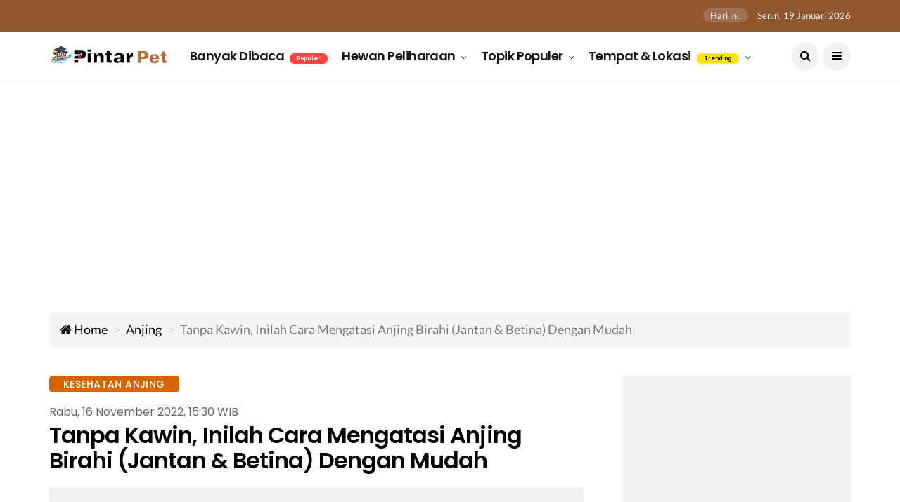

--- FILE ---
content_type: text/html; charset=UTF-8
request_url: https://petpintar.com/anjing/cara-mengatasi-anjing-birahi-jantan-betina?utm_source=BacaJuga
body_size: 19055
content:
<!DOCTYPE html> <!--[if IE 9 ]> <html class="ie ie9" lang="id"> <![endif]--> <html lang="id"> <head> <meta charset="UTF-8"> <meta http-equiv="X-UA-Compatible" content="IE=edge"> <meta name="viewport" content="width=device-width, initial-scale=1, minimum-scale=1, shrink-to-fit=no"> <meta name="language" content="id" /> <meta name="geo.region" content="ID-JK" /> <meta name="geo.placename" content="Jakarta" /> <meta name="HandheldFriendly" content="true"/> <meta name="mobile-web-app-capable" content="yes"> <meta name="apple-mobile-web-app-title" content="Tanpa Kawin, Inilah Cara Mengatasi Anjing Birahi (Jantan &amp; Betina) Dengan Mudah | PintarPet"> <meta name="apple-mobile-web-app-capable" content="yes"> <meta name="apple-mobile-web-app-status-bar-style" content="black"> <meta name="keywords" content="cara mengatasi anjing birahi,cara mengatasi anjing jantan birahi,cara mengatasi anjing betina birahi" /> <meta name="description" content="Birahi pada anjing tentu bisa bikin pemilik khawatir. Untuk itu, simak berbagai cara mengatasi anjing jantan dan betina yang birahi tanpa dikawinkan berikut" /> <meta name="news_keywords" content="cara mengatasi anjing birahi,cara mengatasi anjing jantan birahi,cara mengatasi anjing betina birahi" /> <meta name="twitter:card" content="summary_large_image" /> <meta name="twitter:site" content="PintarPet" /> <meta name="twitter:creator" content="PintarPet" /> <meta name="twitter:title" content="Tanpa Kawin, Inilah Cara Mengatasi Anjing Birahi (Jantan &amp; Betina) Dengan Mudah" /> <meta name="twitter:description" content="Birahi pada anjing tentu bisa bikin pemilik khawatir. Untuk itu, simak berbagai cara mengatasi anjing jantan dan betina yang birahi tanpa dikawinkan berikut" /> <meta name="twitter:image" content="https://assets.petpintar.com/files/article/791/1668585592-cara-mengatasi-anjing-birahi-jantan-betina-banner.jpg" /> <meta name="twitter:image:src" content="https://assets.petpintar.com/files/article/791/1668585592-cara-mengatasi-anjing-birahi-jantan-betina-banner.jpg" /> <meta name="p:domain_verify" content="12c99898c6d344f51bfcb76a13768daf"/> <meta name="a.validate.01" content="7d7920cbe7b97113a8a18454fa0c4b236326" /> <meta property="fb:app_id" content="1172329759818666" /> <meta property="fb:pages" content="101693905059348" /> <meta property="og:title" content="Tanpa Kawin, Inilah Cara Mengatasi Anjing Birahi (Jantan &amp; Betina) Dengan Mudah" /> <meta property="og:type" content="article" /> <meta property="og:url" content="https://petpintar.com/anjing/cara-mengatasi-anjing-birahi-jantan-betina" /> <meta property="og:image" content="https://assets.petpintar.com/files/article/791/1668585592-cara-mengatasi-anjing-birahi-jantan-betina-banner.jpg" /> <meta property="og:image:url" content="https://assets.petpintar.com/files/article/791/1668585592-cara-mengatasi-anjing-birahi-jantan-betina-banner.jpg" /> <meta property="og:image:width" content="1280" /> <meta property="og:image:height" content="668" /> <meta property="og:image:alt" content="Tanpa Kawin, Inilah Cara Mengatasi Anjing Birahi (Jantan &amp; Betina) Dengan Mudah" /> <meta property="og:site_name" content="PintarPet" /> <meta property="og:locale" content="id_ID" /> <meta property="og:description" content="Birahi pada anjing tentu bisa bikin pemilik khawatir. Untuk itu, simak berbagai cara mengatasi anjing jantan dan betina yang birahi tanpa dikawinkan berikut" /> <meta property="thumbnail" content="https://assets.petpintar.com/files/article/791/1668585592-cara-mengatasi-anjing-birahi-jantan-betina-banner.jpg" /> <meta name="title" content="Tanpa Kawin, Inilah Cara Mengatasi Anjing Birahi (Jantan &amp; Betina) Dengan Mudah | PintarPet" /> <meta name="robots" content="index,follow,max-snippet:-1,max-image-preview:large,max-video-preview:-1"> <meta name="msapplication-TileColor" content="#ffffff"> <meta name="msapplication-TileImage" content="https://assets.petpintar.com/cache/144/144/logo/icon/pintar-pet-icon.png"> <meta name="msapplication-config" content="https://petpintar.com/browserconfig.xml"> <meta name="theme-color" content="#ffffff"> <link rel="icon" href="https://petpintar.com/pintar-pet-favicon.ico" type="image/x-icon">  <meta name="author" content="Revindo Caniago" /> <meta name="article:author" content="Revindo Caniago" /> <meta name="article:section" content="Anjing" /> <meta name="article:published_time " content="2022-11-16T15:30:00+07:00" /> <meta name="article:modified_time" content="2022-11-16T15:30:00+07:00" /> <link rel="author" href="https://petpintar.com/user/revindocaniago">  <link rel="icon" type="image/png" href="https://assets.petpintar.com/cache/16/16/logo/icon/pintar-pet-icon.png" sizes="16x16"/> <link rel="icon" type="image/png" href="https://assets.petpintar.com/cache/32/32/logo/icon/pintar-pet-icon.png" sizes="32x32"/> <link rel="icon" type="image/png" href="https://assets.petpintar.com/cache/96/96/logo/icon/pintar-pet-icon.png" sizes="96x96"/> <link rel="icon" type="image/png" href="https://assets.petpintar.com/cache/192/192/logo/icon/pintar-pet-icon.png" sizes="192x192"/> <link rel="shortcut icon" href="https://assets.petpintar.com/files/pintar-pet-icon.png"/> <link rel="apple-touch-icon" href="https://assets.petpintar.com/files/pintar-pet-icon.png"/> <link rel="apple-touch-icon" sizes="57x57" href="https://assets.petpintar.com/cache/57/57/logo/icon/pintar-pet-icon.png"/> <link rel="apple-touch-icon" sizes="60x60" href="https://assets.petpintar.com/cache/60/60/logo/icon/pintar-pet-icon.png"/> <link rel="apple-touch-icon" sizes="72x72" href="https://assets.petpintar.com/cache/72/72/logo/icon/pintar-pet-icon.png"/> <link rel="apple-touch-icon" sizes="76x76" href="https://assets.petpintar.com/cache/76/76/logo/icon/pintar-pet-icon.png"/> <link rel="apple-touch-icon" sizes="114x114" href="https://assets.petpintar.com/cache/114/114/logo/icon/pintar-pet-icon.png"/> <link rel="apple-touch-icon" sizes="120x120" href="https://assets.petpintar.com/cache/120/120/logo/icon/pintar-pet-icon.png"/> <link rel="apple-touch-icon" sizes="144x144" href="https://assets.petpintar.com/cache/144/144/logo/icon/pintar-pet-icon.png"/> <link rel="apple-touch-icon" sizes="152x152" href="https://assets.petpintar.com/cache/152/152/logo/icon/pintar-pet-icon.png"/> <link rel="apple-touch-icon" sizes="180x180" href="https://assets.petpintar.com/cache/180/180/logo/icon/pintar-pet-icon.png"/> <link rel="apple-touch-icon" sizes="192x192" href="https://assets.petpintar.com/cache/192/192/logo/icon/pintar-pet-icon.png"/> <link rel="apple-touch-startup-image" href="https://assets.petpintar.com/files/pintar-pet-icon.png"> <link rel="manifest" href="https://petpintar.com/manifest.json"> <link rel="search" type="application/opensearchdescription+xml" href="https://petpintar.com/opensearch.xml" title="Search PintarPet"/> <link rel="alternate" type="application/rss+xml" href="https://feeds.feedburner.com/pintarpet"> <link rel="canonical" href="https://petpintar.com/anjing/cara-mengatasi-anjing-birahi-jantan-betina">  <link rel="amphtml" href="https://petpintar.com/amp/anjing/cara-mengatasi-anjing-birahi-jantan-betina">  <title>Tanpa Kawin, Inilah Cara Mengatasi Anjing Birahi (Jantan &amp; Betina) Dengan Mudah | PintarPet</title> <link rel="preconnect" href="https://cdn.jsdelivr.net/" crossorigin> <link rel="preconnect" href="https://fonts.gstatic.com/" crossorigin> <link rel="preconnect" href="https://assets.petpintar.com/" crossorigin> <link rel="preconnect" href="https://www.google-analytics.com/" crossorigin> <link rel="preconnect" href="https://www.googletagmanager.com/" crossorigin> <link rel="preconnect" href="https://ik.imagekit.io/" crossorigin> <link rel="preconnect" href="https://cdn.onesignal.com/" crossorigin> <link rel="dns-prefetch" href="https://cdn.jsdelivr.net/" crossorigin> <link rel="dns-prefetch" href="https://fonts.gstatic.com/" crossorigin> <link rel="dns-prefetch" href="https://assets.petpintar.com/" crossorigin> <link rel="dns-prefetch" href="https://www.google-analytics.com/" crossorigin> <link rel="dns-prefetch" href="https://www.googletagmanager.com/" crossorigin> <link rel="dns-prefetch" href="https://ik.imagekit.io/" crossorigin> <link rel="dns-prefetch" href="https://cdn.onesignal.com/" crossorigin>  <link rel="preconnect" href="https://pagead2.googlesyndication.com/" crossorigin> <link rel="dns-prefetch" href="https://pagead2.googlesyndication.com/" crossorigin>  <link rel="preload" href="https://cdn.jsdelivr.net/npm/font-awesome@4.5.0/fonts/fontawesome-webfont.woff" as="font" type="font/woff" crossorigin> <link rel="preload" href="https://cdn.jsdelivr.net/npm/font-awesome@4.5.0/fonts/fontawesome-webfont.woff2" as="font" type="font/woff2" crossorigin> <link rel="preload" href="https://fonts.gstatic.com/s/lato/v17/S6uyw4BMUTPHjx4wXiWtFCc.woff2" as="font" type="font/woff2" crossorigin> <link rel="preload" href="https://fonts.gstatic.com/s/lato/v17/S6u9w4BMUTPHh6UVSwiPGQ3q5d0.woff2" as="font" type="font/woff2" crossorigin> <link rel="preload" href="https://fonts.gstatic.com/s/poppins/v15/pxiEyp8kv8JHgFVrJJfecnFHGPc.woff2" as="font" type="font/woff2" crossorigin> <link rel="preload" href="https://fonts.gstatic.com/s/poppins/v15/pxiByp8kv8JHgFVrLGT9Z1xlFd2JQEk.woff2" as="font" type="font/woff2" crossorigin> <link rel="preload" href="https://fonts.gstatic.com/s/poppins/v15/pxiByp8kv8JHgFVrLEj6Z1xlFd2JQEk.woff2" as="font" type="font/woff2" crossorigin> <link rel="preload" href="https://fonts.gstatic.com/s/poppins/v15/pxiByp8kv8JHgFVrLCz7Z1xlFd2JQEk.woff2" as="font" type="font/woff2" crossorigin> <link rel="stylesheet" href="https://petpintar.com/assets/css/all.min.css?_202107222_5C" type="text/css" media="all" /> <noscript> <style> img.lazyload { display: none; } </style> </noscript>   <script>(function(w,d,s,l,i){w[l]=w[l]||[];w[l].push({'gtm.start': new Date().getTime(),event:'gtm.js'});var f=d.getElementsByTagName(s)[0], j=d.createElement(s),dl=l!='dataLayer'?'&l='+l:'';j.async=true;j.src= 'https://www.googletagmanager.com/gtm.js?id='+i+dl;f.parentNode.insertBefore(j,f); })(window,document,'script','dataLayer',"GTM-T6GGC8K");</script> <script type="application/ld+json"> { "@context": "http://schema.org", "@type": "WebSite", "url": "https://petpintar.com/", "name": "PintarPet", "description": "Sumber informasi seputar tips dan kesehatan hewan peliharaan terlengkap yang dirangkum dari beberapa sumber terpercaya.", "alternateName": "PintarPet", "potentialAction": { "@type": "SearchAction", "target": "https://petpintar.com/search/{search_term_string}?q={search_term_string}", "query-input": "required name=search_term_string" }, "inLanguage": "id-ID" } </script> <script type="application/ld+json"> { "@context": "http://schema.org", "@type": "Organization", "url": "https://petpintar.com", "sameAs": ["https://www.facebook.com/pintarpet", "https://www.instagram.com/pintarpet/", "https://twitter.com/pintarpet", "https://www.youtube.com/channel/UCw6Z4wJ-GNsrUBdWg9ezNuQ/","https://id.pinterest.com/pintarpet/","https://www.tiktok.com/@pintarpetcom","https://g.page/pintarpet?gm"], "name": "PintarPet", "logo": "https://assets.petpintar.com/files/pintarpet-mascot-left-text.png" } </script>  <script type="application/ld+json"> { "@context": "http://schema.org", "@type": "NewsArticle", "mainEntityOfPage": { "@type": "WebPage", "@id": "https://petpintar.com/anjing/cara-mengatasi-anjing-birahi-jantan-betina" }, "description": "Birahi pada anjing tentu bisa bikin pemilik khawatir. Untuk itu, simak berbagai cara mengatasi anjing jantan dan betina yang birahi tanpa dikawinkan berikut", "author": { "@type": "Person", "name": "Revindo Caniago" }, "publisher": { "@type": "Organization", "name": "PintarPet", "logo": { "@type": "ImageObject", "url": "https://assets.petpintar.com/files/pintarpet-long-icon-new.png", "width": 600, "height": 60 } }, "headline": "Tanpa Kawin, Inilah Cara Mengatasi Anjing Birahi (Jantan &amp;amp; Betina) Dengan Mudah", "datePublished": "2022-11-16T15:30:00+07:00", "dateModified": "2022-11-16T15:30:00+07:00", "keywords": ["cara mengatasi anjing birahi","cara mengatasi anjing jantan birahi","cara mengatasi anjing betina birahi"], "image": [{ "@type": "ImageObject", "url": "https://assets.petpintar.com/files/article/791/1668585592-cara-mengatasi-anjing-birahi-jantan-betina-banner.jpg", "height": 1280, "width": 668 }, { "@type": "ImageObject", "url": "https://assets.petpintar.com/cache/720/720/article/791/1668585592-cara-mengatasi-anjing-birahi-jantan-betina-banner.jpg", "height": 720, "width": 720 }, { "@type": "ImageObject", "url": "https://assets.petpintar.com/cache/720/540/article/791/1668585592-cara-mengatasi-anjing-birahi-jantan-betina-banner.jpg", "height": 720, "width": 540 }, { "@type": "ImageObject", "url": "https://assets.petpintar.com/cache/720/405/article/791/1668585592-cara-mengatasi-anjing-birahi-jantan-betina-banner.jpg", "height": 720, "width": 405 }], "thumbnailUrl": "https://assets.petpintar.com/cache/298/170/article/791/1668585592-cara-mengatasi-anjing-birahi-jantan-betina-banner.jpg" } </script>   </head> <body class="mobile_nav_class jl-has-sidebar"> <noscript><iframe src="https://www.googletagmanager.com/ns.html?id=GTM-T6GGC8K" height="0" width="0" style="display:none;visibility:hidden"></iframe></noscript> <div itemscope="" itemtype="http://schema.org/WebPage" class="options_layout_wrapper jl_radius jl_none_box_styles jl_border_radiuss"> <div class="options_layout_container full_layout_enable_front"> <header class="header-wraper jl_header_magazine_style two_header_top_style header_layout_style3_custom jl_cusdate_head"> <div class="header_top_bar_wrapper "> <div class="container"> <div class="row"> <div class="col-md-12"> <div class="menu-primary-container navigation_wrapper"> <ul id="jl_top_menu" class="jl_main_menu"> </ul> </div> <div class="jl_top_bar_right"> <span class="jl_current_title">Hari ini:</span> Senin, 19 Januari 2026</div> </div> </div> </div> </div> <div class="jl_blank_nav"></div> <div id="menu_wrapper" class="menu_wrapper jl_menu_sticky jl_stick"> <div class="container"> <div class="row"> <div class="main_menu col-md-12"> <div class="logo_small_wrapper_table"> <div class="logo_small_wrapper"> <a class="logo_link" href="/"> <noscript> <img width="170" height="35" src="https://petpintar.com/assets/img/pintarpet-mascot-left-text.png" title="PintarPet Logo" alt="PintarPet Logo" /> </noscript> <img width="170" height="35" src="https://ik.imagekit.io/z0he7w4iilk/tr:w-50,h-10/assets/img/pintarpet-mascot-left-text_tcWDe761J0q.png" data-src="https://petpintar.com/assets/img/pintarpet-mascot-left-text.png" title="PintarPet Logo" alt="PintarPet Logo" class="lazyload" /> </a> </div> </div> <nav class="menu-primary-container navigation_wrapper show-desktop-only" aria-label="Site Menu"> <ul itemscope itemtype="https://schema.org/SiteNavigationElement" id="mainmenu" class="jl_main_menu"> <li itemprop="name" content="Artikel Hewan Peliharaan Terpopuler" class="menu-item"> <a itemprop="url" title="Artikel Hewan Peliharaan Terpopuler" href="https://petpintar.com/article/populer"> Banyak Dibaca <span class="jl_menu_lb jl_lb_red">Populer</span> </a> </li> <li itemprop="name" content="Kategori Hewan Peliharaan" class="menu-item menu-item-has-children"> <a itemprop="url" title="Kategori Hewan Peliharaan" href="https://petpintar.com/category"> Hewan Peliharaan </a> <ul class="sub-menu jl_menu_tls"> <li class="menu-item">   <a itemprop="url" title="Artikel Kucing Terbaru" href="https://petpintar.com/kucing">Kucing<span class="border-menu"></span></a>  <a itemprop="url" title="Artikel Anjing Terbaru" href="https://petpintar.com/anjing">Anjing<span class="border-menu"></span></a>  <a itemprop="url" title="Artikel Burung Terbaru" href="https://petpintar.com/burung">Burung<span class="border-menu"></span></a>  <a itemprop="url" title="Artikel Ikan Terbaru" href="https://petpintar.com/ikan">Ikan<span class="border-menu"></span></a>  <a itemprop="url" title="Artikel Reptil Terbaru" href="https://petpintar.com/reptil">Reptil<span class="border-menu"></span></a>  <a itemprop="url" title="Artikel Kelinci Terbaru" href="https://petpintar.com/kelinci">Kelinci<span class="border-menu"></span></a>  <a itemprop="url" title="Artikel Amfibi Terbaru" href="https://petpintar.com/amfibi">Amfibi<span class="border-menu"></span></a>  <a itemprop="url" title="Artikel Serangga Terbaru" href="https://petpintar.com/serangga">Serangga<span class="border-menu"></span></a>  <a itemprop="url" title="Artikel Hewan Ternak Terbaru" href="https://petpintar.com/ternak">Ternak<span class="border-menu"></span></a>  <a itemprop="url" title="Artikel Hewan Peliharaan Lainnya Terbaru" href="https://petpintar.com/others">Lainnya<span class="border-menu"></span></a>   </li> </ul> </li> <li itemprop="name" content="Topik Populer" class="menu-item menu-item-has-children"> <a title="Topik Populer" href="javascript:;"> Topik Populer </a> <ul class="sub-menu jl_menu_tls"> <li class="menu-item">   <a itemprop="url" title="Artikel Hamster Terbaru" href="https://petpintar.com/tag/hamster">Hamster<span class="border-menu"></span></a>  <a itemprop="url" title="Artikel Kucing Ras Terbaru" href="https://petpintar.com/tag/kucing-ras">Kucing Ras<span class="border-menu"></span></a>  <a itemprop="url" title="Artikel Ular Terbaru" href="https://petpintar.com/tag/ular">Ular<span class="border-menu"></span></a>  <a itemprop="url" title="Artikel Kura Kura Terbaru" href="https://petpintar.com/tag/kura-kura">Kura Kura<span class="border-menu"></span></a>  <a itemprop="url" title="Artikel Ikan Koi Terbaru" href="https://petpintar.com/tag/ikan-koi">Ikan Koi<span class="border-menu"></span></a>  <a itemprop="url" title="Artikel Aquascape Terbaru" href="https://petpintar.com/tag/aquascape">Aquascape<span class="border-menu"></span></a>  <a itemprop="url" title="Artikel Iguana Terbaru" href="https://petpintar.com/tag/iguana">Iguana<span class="border-menu"></span></a>   </li> </ul> </li> <li itemprop="name" content="Lokasi dan Tempat Hewan Peliharaan" class="menu-item menu-item-has-children"> <a title="Lokasi dan Tempat Hewan Peliharaan" href="https://petpintar.com/alamat"> Tempat & Lokasi <span class="jl_menu_lb jl_lb_yellow">Trending</span> </a> <ul class="sub-menu jl_menu_tls"> <li class="menu-item"> <a itemprop="url" title="Daftar Pet Shop Terbaru" href="https://petpintar.com/alamat/pet-shop">Pet Shop<span class="border-menu"></span></a> <a itemprop="url" title="Daftar Dokter & Klinik Hewan Terbaru" href="https://petpintar.com/alamat/veterinary-care">Dokter & Klinik Hewan<span class="border-menu"></span></a> <a itemprop="url" title="Artikel Shelter Hewan Terbaru" href="https://petpintar.com/tag/shelter">Shelter Hewan<span class="border-menu"></span></a> </li> </ul> </li> </ul> </nav> <div class="search_header_menu"> <div class="menu_mobile_icons"><i class="fa fa-bars"></i> </div> <div class="search_header_wrapper search_form_menu_personal_click"><i class="fa fa-search"></i> </div> <nav class="menu_mobile_share_wrapper show-tablet-only" aria-label="Social Media"> <ul class="social_icon_header_top"> <li><a rel="noopener" aria-label="PintarPet Facebook" href="https://www.facebook.com/pintarpet/" class="facebook" target="_blank"><i class="fa fa-facebook"></i></a></li> <li><a rel="noopener" aria-label="PintarPet Instagram" href="https://instagram.com/pintarpet/" class="instagram" target="_blank"><i class="fa fa-instagram"></i></a></li> <li><a rel="noopener" aria-label="PintarPet Twitter" href="https://twitter.com/pintarpet/" class="twitter" target="_blank"><i class="fa fa-twitter"></i></a></li> <li><a rel="noopener" aria-label="PintarPet Youtube" href="https://www.youtube.com/channel/UCw6Z4wJ-GNsrUBdWg9ezNuQ/" class="youtube" target="_blank"><i class="fa fa-youtube"></i></a></li> <li><a rel="noopener" aria-label="PintarPet Pinterest" href="https://id.pinterest.com/pintarpet/" class="pinterest" target="_blank"><i class="fa fa-pinterest"></i></a></li> <li><a rel="noopener" aria-label="PintarPet TikTok" href="https://www.tiktok.com/@pintarpetcom" style="background-color: #000" class="tiktok" target="_blank"><svg xmlns="http://www.w3.org/2000/svg" height="1em" viewBox="0 0 448 512"><style>.tiktok-sidebar{fill:#ffffff}</style><path d="M448,209.91a210.06,210.06,0,0,1-122.77-39.25V349.38A162.55,162.55,0,1,1,185,188.31V278.2a74.62,74.62,0,1,0,52.23,71.18V0l88,0a121.18,121.18,0,0,0,1.86,22.17h0A122.18,122.18,0,0,0,381,102.39a121.43,121.43,0,0,0,67,20.14Z" class="tiktok-sidebar"/></svg></a></li> </ul> </nav> </div> </div> </div> </div> </div> </header> <div id="content_nav" class="jl_mobile_nav_wrapper"> <div id="nav" class="jl_mobile_nav_inner"> <div class="menu_mobile_icons mobile_close_icons closed_menu"><span class="jl_close_wapper"><span class="jl_close_1"></span><span class="jl_close_2"></span></span> </div> <nav aria-label="Site Menu"> <ul itemscope itemtype="https://schema.org/SiteNavigationElement" id="mobile_menu_slide" class="menu_moble_slide"> <li itemprop="name" class="menu-item"> <a itemprop="url" href="https://petpintar.com">Home</a> </li> <li itemprop="name" content="Paling Banyak Dibaca" class="menu-item"> <a itemprop="url" title="Paling Banyak Dibaca" href="https://petpintar.com/article/populer"> Banyak Dibaca <span class="jl_menu_lb jl_lb_red">Populer</span> </a> </li> <li itemprop="name" content="Kategori Hewan Peliharaan" class="menu-item menu-item-has-children"> <a itemprop="url" href="https://petpintar.com/category" title="Kategori Hewan Peliharaan"> Hewan Peliharaan </a> <ul class="sub-menu jl_menu_tls menu-active-class"> <li class="menu-item">   <a itemprop="url" title="Artikel Kucing Terbaru" href="https://petpintar.com/kucing">Kucing<span class="border-menu"></span></a>  <a itemprop="url" title="Artikel Anjing Terbaru" href="https://petpintar.com/anjing">Anjing<span class="border-menu"></span></a>  <a itemprop="url" title="Artikel Burung Terbaru" href="https://petpintar.com/burung">Burung<span class="border-menu"></span></a>  <a itemprop="url" title="Artikel Ikan Terbaru" href="https://petpintar.com/ikan">Ikan<span class="border-menu"></span></a>  <a itemprop="url" title="Artikel Reptil Terbaru" href="https://petpintar.com/reptil">Reptil<span class="border-menu"></span></a>  <a itemprop="url" title="Artikel Kelinci Terbaru" href="https://petpintar.com/kelinci">Kelinci<span class="border-menu"></span></a>  <a itemprop="url" title="Artikel Amfibi Terbaru" href="https://petpintar.com/amfibi">Amfibi<span class="border-menu"></span></a>  <a itemprop="url" title="Artikel Serangga Terbaru" href="https://petpintar.com/serangga">Serangga<span class="border-menu"></span></a>  <a itemprop="url" title="Artikel Hewan Ternak Terbaru" href="https://petpintar.com/ternak">Ternak<span class="border-menu"></span></a>  <a itemprop="url" title="Artikel Hewan Peliharaan Lainnya Terbaru" href="https://petpintar.com/others">Lainnya<span class="border-menu"></span></a>   </li> </ul> </li> <li itemprop="name" content="Topik Populer" class="menu-item menu-item-has-children"> <a title="Topik Populer" href="javascript:;"> Topik Populer </a> <ul class="sub-menu jl_menu_tls menu-active-class"> <li class="menu-item">   <a itemprop="url" title="Artikel Hamster Terbaru" href="https://petpintar.com/tag/hamster">Hamster<span class="border-menu"></span></a>  <a itemprop="url" title="Artikel Kucing Ras Terbaru" href="https://petpintar.com/tag/kucing-ras">Kucing Ras<span class="border-menu"></span></a>  <a itemprop="url" title="Artikel Ular Terbaru" href="https://petpintar.com/tag/ular">Ular<span class="border-menu"></span></a>  <a itemprop="url" title="Artikel Kura Kura Terbaru" href="https://petpintar.com/tag/kura-kura">Kura Kura<span class="border-menu"></span></a>  <a itemprop="url" title="Artikel Ikan Koi Terbaru" href="https://petpintar.com/tag/ikan-koi">Ikan Koi<span class="border-menu"></span></a>  <a itemprop="url" title="Artikel Aquascape Terbaru" href="https://petpintar.com/tag/aquascape">Aquascape<span class="border-menu"></span></a>  <a itemprop="url" title="Artikel Iguana Terbaru" href="https://petpintar.com/tag/iguana">Iguana<span class="border-menu"></span></a>   </li> </ul> </li> <li itemprop="name" content="Lokasi dan Tempat Hewan Peliharaan" class="menu-item menu-item-has-children"> <a title="Lokasi dan Tempat Hewan Peliharaan" href="https://petpintar.com/alamat"> Tempat & Lokasi <span class="jl_menu_lb jl_lb_yellow">Trending</span> </a> <ul class="sub-menu jl_menu_tls menu-active-class"> <li class="menu-item"> <a itemprop="url" title="Daftar Pet Shop Terbaru" href="https://petpintar.com/alamat/pet-shop">Pet Shop<span class="border-menu"></span></a> <a itemprop="url" title="Daftar Dokter & Klinik Hewan Terbaru" href="https://petpintar.com/alamat/veterinary-care">Dokter & Klinik Hewan<span class="border-menu"></span></a> <a itemprop="url" title="Artikel Shelter Hewan Terbaru" href="https://petpintar.com/tag/shelter">Shelter Hewan<span class="border-menu"></span></a> </li> </ul> </li> </ul> </nav> <span class="jl_none_space"></span> <div id="disto_about_us_widget-2" class="widget jellywp_about_us_widget"> <div class="widget_jl_wrapper about_widget_content"> <div class="jellywp_about_us_widget_wrapper"> <nav class="social_icons_widget" aria-label="Social Media"> <ul class="social-icons-list-widget icons_about_widget_display text-center"> <li><a rel="noopener" aria-label="PintarPet Facebook" href="https://www.facebook.com/pintarpet/" class="facebook" target="_blank"><i class="fa fa-facebook"></i></a></li> <li><a rel="noopener" aria-label="PintarPet Instagram" href="https://instagram.com/pintarpet/" class="instagram" target="_blank"><i class="fa fa-instagram"></i></a></li> <li><a rel="noopener" aria-label="PintarPet Twitter" href="https://twitter.com/pintarpet/" class="twitter" target="_blank"><i class="fa fa-twitter"></i></a></li> <li><a rel="noopener" aria-label="PintarPet Youtube" href="https://www.youtube.com/channel/UCw6Z4wJ-GNsrUBdWg9ezNuQ/" class="youtube" target="_blank"><i class="fa fa-youtube"></i></a></li> <li><a rel="noopener" aria-label="PintarPet Pinterest" href="https://id.pinterest.com/pintarpet/" class="pinterest" target="_blank"><i class="fa fa-pinterest"></i></a></li> <li><a rel="noopener" aria-label="PintarPet TikTok" href="https://www.tiktok.com/@pintarpetcom" style="background-color: #000" class="tiktok" target="_blank"><svg xmlns="http://www.w3.org/2000/svg" height="1em" viewBox="0 0 448 512"><path d="M448,209.91a210.06,210.06,0,0,1-122.77-39.25V349.38A162.55,162.55,0,1,1,185,188.31V278.2a74.62,74.62,0,1,0,52.23,71.18V0l88,0a121.18,121.18,0,0,0,1.86,22.17h0A122.18,122.18,0,0,0,381,102.39a121.43,121.43,0,0,0,67,20.14Z" class="tiktok-sidebar"/></svg></a></li> </ul> </nav> </div> <span class="jl_none_space"></span> </div> </div> </div> </div> <div class="search_form_menu_personal s130 mh-100"> <div class="menu_mobile_large_close"> <span class="jl_close_wapper search_form_menu_personal_click"> <span class="jl_close_1"></span> <span class="jl_close_2"></span></span> </div> <form id="form-search" method="get"> <noscript> <img width="300" height="52" src="https://ik.imagekit.io/z0he7w4iilk/assets/img/pintarpet-text-white_CTKu2EH_u.png" alt="PintarPet White Logo" title="PintarPet White Logo" /> </noscript> <img width="300" height="52" src="https://ik.imagekit.io/z0he7w4iilk/tr:w-50,h-10/assets/img/pintarpet-text-white_CTKu2EH_u.png" data-src="https://ik.imagekit.io/z0he7w4iilk/assets/img/pintarpet-text-white_CTKu2EH_u.png" alt="PintarPet White Logo" title="PintarPet White Logo" class="lazyload" /> <input type="hidden" name="_token" value="KMjBn8rpKxAJiufb43VhaAP6b7e7KSr64O7MmQmk"> <div class="inner-form"> <div class="input-field first-wrap"> <div class="svg-wrapper"> <svg xmlns="http://www.w3.org/2000/svg" width="24" height="24" viewBox="0 0 24 24"> <path d="M15.5 14h-.79l-.28-.27C15.41 12.59 16 11.11 16 9.5 16 5.91 13.09 3 9.5 3S3 5.91 3 9.5 5.91 16 9.5 16c1.61 0 3.09-.59 4.23-1.57l.27.28v.79l5 4.99L20.49 19l-4.99-5zm-6 0C7.01 14 5 11.99 5 9.5S7.01 5 9.5 5 14 7.01 14 9.5 11.99 14 9.5 14z"></path> </svg> </div> <input autocomplete="off" id="search_query" type="text" placeholder="Apa yang kamu cari?" value="" name="q" /> </div> <div class="input-field second-wrap"> <button class="btn-search" type="submit">CARI</button> </div> </div> <span class="info">Contoh: Kucing Diare, Burung Gacor dan Lainnya</span> <noscript> <img width="200" height="200" src="https://ik.imagekit.io/z0he7w4iilk/assets/img/pintarpet-mascot-full_DcnIRKTh30.png" alt="PintarPet Mascot" title="PintarPet Mascot" class="search-box-mascot" /> </noscript> <img width="200" height="200" src="https://ik.imagekit.io/z0he7w4iilk/tr:w-10,h-10/assets/img/pintarpet-mascot-full_DcnIRKTh30.png" data-src="https://ik.imagekit.io/z0he7w4iilk/tr:w-200,h-200/assets/img/pintarpet-mascot-full_DcnIRKTh30.png" alt="PintarPet Mascot" title="PintarPet Mascot" class="lazyload search-box-mascot" /> </form> </div> <div class="mobile_menu_overlay"></div>  <section id="content_main" class="clearfix jl_spost"> <div class="container"> <div class="row main_content"> <div class="main-breadcrumb"> <nav aria-label="breadcrumb"> <ol class="breadcrumb" itemscope itemtype="https://schema.org/BreadcrumbList"> <li class="breadcrumb-item" itemprop="itemListElement" itemscope itemtype="https://schema.org/ListItem" > <a itemscope="" itemtype="http://schema.org/Thing" itemprop="item" id="https://petpintar.com" href="https://petpintar.com"> <i class="fa fa-home" aria-hidden="true"></i> <span itemprop="name">Home</span> </a> <meta itemprop="position" content="1"> </li> <li class="breadcrumb-item" itemprop="itemListElement" itemscope itemtype="https://schema.org/ListItem" > <a itemscope="" itemtype="http://schema.org/Thing" itemprop="item" id="https://petpintar.com/anjing" href="https://petpintar.com/anjing"> <span itemprop="name">Anjing</span> </a> <meta itemprop="position" content="2"> </li>  <li class="breadcrumb-item active" itemprop="itemListElement" itemscope itemtype="https://schema.org/ListItem" aria-current="page" > <span itemprop="name">Tanpa Kawin, Inilah Cara Mengatasi Anjing Birahi (Jantan &amp; Betina) Dengan Mudah</span> <meta itemprop="position" content="3"> </li>  </ol> </nav> </div>  <div class="col-md-8 loop-large-post" id="content"> <div class="widget_container content_page"> <div class="post-2800 post type-post status-publish format-standard has-post-thumbnail" id="post-2800"> <div class="single_section_content box blog_large_post_style"> <div class="jl_single_style1"> <div class="single_post_entry_content single_bellow_left_align"> <span class="meta-category-small single_meta_category"> <a class="post-category-color-text anjing" title="Topik Kesehatan Anjing Terbaru" href="https://petpintar.com/tag/kesehatan-anjing">Kesehatan Anjing</a> </span> <span class="post-publish">Rabu, 16 November 2022, 15:30 WIB</span> <h1 class="single_post_title_main"> Tanpa Kawin, Inilah Cara Mengatasi Anjing Birahi (Jantan &amp; Betina) Dengan Mudah </h1> <div class="adsense-head mt-20 mb-10 adsPlaceholder"></div> <span class="single-post-meta-wrapper"> <span class="post-author"> <span> Penulis: <a style="color:#b36b39!important" id="article-writer" href="https://petpintar.com/user/revindocaniago" title="Penulis Revindo Caniago" rel="author">Revindo Caniago</a>  | Editor: <a style="color:#b36b39!important" id="article-editor" href="https://petpintar.com/user/zakyafdika" title="Editor Zaky Afdika"> Zaky Afdika </a>  </span> </span> </span> <div id="sticky-share-start" class="single-post-meta-wrapper"> <div id="sticky-share" class="icon-bar-desktop"> <a rel="noopener" href="https://www.facebook.com/sharer/sharer.php?u=https://petpintar.com/anjing/cara-mengatasi-anjing-birahi-jantan-betina" target="_blank" data-href="https://petpintar.com/anjing/cara-mengatasi-anjing-birahi-jantan-betina" data-text="Tanpa%20Kawin%2C%20Inilah%20Cara%20Mengatasi%20Anjing%20Birahi%20%28Jantan%20%26%20Betina%29%20Dengan%20Mudah" class="facebook" aria-label="Share Link Facebook" > <i class="fa fa-facebook"></i> </a> <a rel="noopener" href="http://twitter.com/share?text=Tanpa%20Kawin%2C%20Inilah%20Cara%20Mengatasi%20Anjing%20Birahi%20%28Jantan%20%26%20Betina%29%20Dengan%20Mudah&url=https://petpintar.com/anjing/cara-mengatasi-anjing-birahi-jantan-betina&hashtags=Anjing" target="_blank" data-href="https://petpintar.com/anjing/cara-mengatasi-anjing-birahi-jantan-betina" data-text="Tanpa%20Kawin%2C%20Inilah%20Cara%20Mengatasi%20Anjing%20Birahi%20%28Jantan%20%26%20Betina%29%20Dengan%20Mudah" class="twitter" aria-label="Share Link Twitter" > <i class="fa fa-twitter"></i> </a> <a rel="noopener" href=" https://wa.me/?text=Tanpa%20Kawin%2C%20Inilah%20Cara%20Mengatasi%20Anjing%20Birahi%20%28Jantan%20%26%20Betina%29%20Dengan%20Mudah https://petpintar.com/anjing/cara-mengatasi-anjing-birahi-jantan-betina" target="_blank" class="whatsapp" aria-label="Share Link Whatsapp" > <i class="fa fa-whatsapp"></i> </a> <a rel="noopener" href="mailto:?subject=Tanpa%20Kawin%2C%20Inilah%20Cara%20Mengatasi%20Anjing%20Birahi%20%28Jantan%20%26%20Betina%29%20Dengan%20Mudah&amp;body=Birahi%20pada%20anjing%20tentu%20bisa%20bikin%20pemilik%20khawatir.%20Untuk%20itu%2C%20simak%20berbagai%20cara%20mengatasi%20anjing%20jantan%20dan%20betina%20yang%20birahi%20tanpa%20dikawinkan%20berikut%0D%0A%0D%0Ahttps://petpintar.com/anjing/cara-mengatasi-anjing-birahi-jantan-betina" target="_blank" class="email" aria-label="Share Link Email" > <i class="fa fa-envelope"></i> </a> </div> </div> </div>  <div class="single_content_header jl_single_feature_below"> <div class="image-post-thumb image-post-content jlsingle-title-above content"> <noscript> <picture> <source media="(max-width: 360px)" srcset="https://assets.petpintar.com/cache/330/195/article/791/1668585592-cara-mengatasi-anjing-birahi-jantan-betina-banner.jpg" /> <source media="(max-width: 420px)" srcset="https://assets.petpintar.com/cache/390/230/article/791/1668585592-cara-mengatasi-anjing-birahi-jantan-betina-banner.jpg" /> <source media="(max-width: 480px)" srcset="https://assets.petpintar.com/cache/450/267/article/791/1668585592-cara-mengatasi-anjing-birahi-jantan-betina-banner.jpg" /> <source srcset="https://assets.petpintar.com/cache/760/450/article/791/1668585592-cara-mengatasi-anjing-birahi-jantan-betina-banner.jpg" /> <img width="760" height="450" src="https://assets.petpintar.com/cache/760/450/article/791/1668585592-cara-mengatasi-anjing-birahi-jantan-betina-banner.jpg" class="attachment-disto_justify_feature size-disto_justify_feature wp-post-image" alt="Tanpa Kawin, Inilah Cara Mengatasi Anjing Birahi (Jantan &amp; Betina) Dengan Mudah" title="Tanpa Kawin, Inilah Cara Mengatasi Anjing Birahi (Jantan &amp; Betina) Dengan Mudah" /> </picture> </noscript> <picture> <source srcset="https://ik.imagekit.io/z0he7w4iilk/tr:w-330,h-195/assets/img/placeholder_b5w-y0J9Ok.jpg" media="(max-width: 360px)" data-srcset="https://assets.petpintar.com/cache/330/195/article/791/1668585592-cara-mengatasi-anjing-birahi-jantan-betina-banner.jpg" /> <source srcset="https://ik.imagekit.io/z0he7w4iilk/tr:w-390,h-230/assets/img/placeholder_b5w-y0J9Ok.jpg" media="(max-width: 420px)" data-srcset="https://assets.petpintar.com/cache/390/230/article/791/1668585592-cara-mengatasi-anjing-birahi-jantan-betina-banner.jpg" /> <source srcset="https://ik.imagekit.io/z0he7w4iilk/tr:w-450,h-267/assets/img/placeholder_b5w-y0J9Ok.jpg" media="(max-width: 480px)" data-srcset="https://assets.petpintar.com/cache/450/267/article/791/1668585592-cara-mengatasi-anjing-birahi-jantan-betina-banner.jpg" /> <source srcset="https://ik.imagekit.io/z0he7w4iilk/tr:w-760,h-450/assets/img/placeholder_b5w-y0J9Ok.jpg" data-srcset="https://assets.petpintar.com/cache/760/450/article/791/1668585592-cara-mengatasi-anjing-birahi-jantan-betina-banner.jpg" /> <img width="760" height="450" src="https://ik.imagekit.io/z0he7w4iilk/tr:w-760,h-450/assets/img/placeholder_b5w-y0J9Ok.jpg" data-src="https://assets.petpintar.com/cache/760/450/article/791/1668585592-cara-mengatasi-anjing-birahi-jantan-betina-banner.jpg" class="lazyload attachment-disto_justify_feature size-disto_justify_feature wp-post-image" alt="Tanpa Kawin, Inilah Cara Mengatasi Anjing Birahi (Jantan &amp; Betina) Dengan Mudah" title="Tanpa Kawin, Inilah Cara Mengatasi Anjing Birahi (Jantan &amp; Betina) Dengan Mudah" /> </picture> <div class="background_over_image"></div> </div> <span class="post-author"> <span> <img width="120" height="120" src="data:," data-src="https://ik.imagekit.io/z0he7w4iilk/tr:w-120,h-120/assets/img/pintar-pet-icon_HBEk9CZbm.png" alt="Diverifikasi oleh PintarPet" class="avatar-overlay lazyload" /> <i class="fa fa-check-circle" aria-hidden="true"></i> Diverifikasi oleh <a id="article-verificator" style="color:#fff!important;font-weight: bolder;" href="https://petpintar.com/user/petpintar" title="Diverifikasi oleh PintarPet"> PintarPet </a> </span> </span> </div> <div class="single_post_entry_content">  <p class="post-banner-caption">Mengatasi birahi pada anjing jantan dan betina - pawleaks</p>  <p class="post_subtitle_text">Birahi pada anjing tentu bisa bikin pemilik khawatir. Untuk itu, simak berbagai cara mengatasi anjing jantan dan betina yang birahi tanpa dikawinkan berikut</p> </div> </div> <div class="post_content"> <div class="adsense-head adop"></div> <p>Sobat pintar yang memelihara anjing pasti tahu betapa sulitnya mengatur mereka ketika sedang birahi, terutama anjing jantan. <a href="https://petpintar.com/anjing/ciri-anjing-birahi-siap-kawin-jantan-betina" title="Ciri Ciri Anjing Birahi Siap Dikawinkan (Jantan &amp; Betina)">Anjing jantan yang sedang birahi</a> memang menunjukan beberapa perubahan tingkah laku, salah satunya menjadi tidak tenang.</p><p>Tidak hanya untuk pejantan, buat kamu yang memelihara anjing betina pastinya juga tahu bila mereka mempunyai siklus loop atau menstruasi setiap 6 bulan sekali. Dimana pada kondisi tersebut anjing betina bisa dikawinkan.</p><p>Lantas, apakah anjing jantan dan betina harus dikawinkan ketika sedang birahi? Jawabannya adalah tidak juga, tergantung dari situasi dan kondisi dari anjing kesayangan.</p><p>Memang ada baiknya anjing yang birahi itu harus segera dikawinkan, namun ada kalanya sebagai pemilik kamu merasa tidak atau belum saatnya untuk peliharaanmu kawin, bukan?</p><p>Nah, bagi kamu yang ingin tahu <strong>cara mengatasi anjing jantan dan betina yang birahi</strong> tanpa harus dikawinkan, di bawah ini Petpi akan menjelaskannya secara singkat. Yuk, simak terus ulasannya hingga selesai.</p><div class="daftar-isi"><p>Daftar Isi</p><ul><li><a href="#petpintar_1ghvkkhjg1a5" title="Bagaimana Cara Mengatasi Anjing Jantan Birahi?">Bagaimana Cara Mengatasi Anjing Jantan Birahi?</a><ul><li><a href="#petpintar_1ghvkkhjg1a6" title="1. Mengalihkan perhatian anjing">1. Mengalihkan perhatian anjing</a></li><li><a href="#petpintar_1ghvkkhjg1a7" title="2. Tetap berikan anjing makan">2. Tetap berikan anjing makan</a></li><li><a href="#petpintar_1ghvkkhjg1a8" title="3. Berikan vitamin penambah nafsu makan">3. Berikan vitamin penambah nafsu makan</a></li><li><a href="#petpintar_1ghvkkhjg1a9" title="4. Memisahkannya dengan anjing betina">4. Memisahkannya dengan anjing betina</a></li><li><a href="#petpintar_1ghvm5b9m3" title="Cara mengatasi birahi pada anjing jantan lainnya..">Cara mengatasi birahi pada anjing jantan lainnya..</a></li></ul></li><li><a href="#petpintar_1ghvkkhjg1af" title="Bagaimana Cara Mengatasi Anjing Betina Birahi?">Bagaimana Cara Mengatasi Anjing Betina Birahi?</a><ul><li><a href="#petpintar_1ghvkkhjg1ag" title="1. Mengisolasi anjing betina">1. Mengisolasi anjing betina</a></li><li><a href="#petpintar_1ghvkkhjg1ah" title="2. Pakaikan celana khusus atau popok">2. Pakaikan celana khusus atau popok</a></li><li><a href="#petpintar_1ghvkkhjg1ai" title="3. Lakukan abortus jika terpaksa">3. Lakukan abortus jika terpaksa</a></li><li><a href="#petpintar_1ghvkkhjg1aj" title="4. Bedah Spay atau Steril">4. Bedah Spay atau Steril</a></li></ul></li></ul></div><div class="widget-download brd-10"><div class="description">Follow Instagram <strong>@PintarPet</strong> untuk lebih tahu tentang Anjing lainnya!</div><a href="https://www.instagram.com/pintarpet/" target="_blank" rel="noopener" title="Informasi Anjing Terbaru" class="btn-download">>> FOLLOW DISINI</a></div><h2 id="petpintar_1ghvkkhjg1a5">Bagaimana Cara Mengatasi Anjing Jantan Birahi?</h2><figure class="image"><picture><source media="(max-width:360px)" data-srcset="https://assets.petpintar.com/cache/330/186/userfiles/7/1668585544-cara-mengatasi-anjing-birahi-jantan-betina-2.jpg" srcset="data:,x"><source media="(max-width:420px)" data-srcset="https://assets.petpintar.com/cache/390/220/userfiles/7/1668585544-cara-mengatasi-anjing-birahi-jantan-betina-2.jpg" srcset="data:,x"><source media="(max-width:480px)" data-srcset="https://assets.petpintar.com/cache/450/254/userfiles/7/1668585544-cara-mengatasi-anjing-birahi-jantan-betina-2.jpg" srcset="data:,x"><source data-srcset="https://assets.petpintar.com/cache/750/422/userfiles/7/1668585544-cara-mengatasi-anjing-birahi-jantan-betina-2.jpg" srcset="data:,x"><img alt="Birahi Pada Anjing Jantan Harus Diatasi" title="Birahi Pada Anjing Jantan Harus Diatasi" src="data:," data-src="https://assets.petpintar.com/cache/750/422/userfiles/7/1668585544-cara-mengatasi-anjing-birahi-jantan-betina-2.jpg" class="lazyload size-full wp-image-4866 aligncenter" width="750" height="422"></picture><figcaption>Birahi pada anjing jantan harus diatasi - I Love Veterinary</figcaption></figure><p>Insting alami dari anjing adalah untuk kawin, dimana ketika ada anjing betina yang sedang birahi juga, maka anjing jantan pun juga akan merespon.</p><div class="adsense-content ads-1"></div><p>Namun, bagi anjing jantan yang belum pernah kawin biasanya masih bersikap tenang. Tidak seperti anjing yang sudah pernah kawin, dimana mereka biasanya akan lebih agresif.</p><p>Ketika sedang birahi, <a href="https://petpintar.com/anjing/tips-anjing-tidak-agresif" title="Tips Agar Anjing Tidak Agresif dengan 5 Langkah Mudah">anjing jantan akan bertingkah lebih agresif</a> dan tidak tenang. Terkadang sampai mereka tidak fokus dalam hal apapun karena hanya ingin kawin.</p><p>Nah apabila kamu tidak ingin mengawinkannya, ikuti saja beberapa <strong>cara mengatasi anjing jantan birahi</strong> yang terbilang efektif, seperti berikut ini:</p><div class='baca-juga'><p class='brd-10'><strong>Baca Juga :</strong> <a href='https://petpintar.com/anjing/ciri-anjing-birahi-siap-kawin-jantan-betina?utm_source=BacaJuga' title='Artikel Tentang Ciri Ciri Anjing Birahi'>Bakal Lebih Agresif! Kenali Ciri-Ciri Anjing Birahi (Jantan & Betina) Mau Kawin</a></p></div><h3 id="petpintar_1ghvkkhjg1a6">1. Mengalihkan perhatian anjing</h3><p>Seperti yang sudah dijelaskan tadi, ketika anjing sudah pernah kawin, maka tingkat birahinya lebih tinggi. Dimana keinginannya pasti hanya ingin kawin dan berkeliaran di rumah.</p><p>Nah, agar mereka bisa lebih tenang, ada baiknya kamu mengalihkan perhatian mereka. Misalnya adalah dengan mengajak mereka berjalan-jalan.</p><p>Kalau bisa, kamu membawa mereka jalan-jalan agak lebih jauh dari area rumah. Hal ini sendiri agar anjing jantan tidak mencium aroma dari anjing betina yang sedang birahi.</p><div class="adsense-match-content ads-2"></div><p>Dengan mengajak mereka berjalan-jalan, maka anjing akan lebih tenang dan bisa bermain dengan biasa. Kamu bisa mengajak mereka setiap hari hingga masa birahi anjing betina selesai.</p><h3 id="petpintar_1ghvkkhjg1a7">2. Tetap berikan anjing makan</h3><p>Ketika anjing jantan sedang dalam masa birahi, maka pasti mereka tidak akan fokus terhadap apapun. Salah satunya adalah <a href="https://petpintar.com/anjing/penyebab-anjing-tidak-mau-makan" title="7 Penyebab Anjing Tidak Mau Makan Beserta Cara Mengatasinya">anjing tidak mau makan</a> yang jelas akan mengkhawatirkan.</p><p>Hal ini dikarenakan ketika mereka mengejar betina yang sedang birahi, energi akan terkuras. Anjing jantan bisa lelah, meski mereka tidak menunjukkannya. Maka dari itu, sangat perlu untuk kamu perhatikan masalah makan ini.</p><p>Jika memancing dengan makanan kesukaan tidak mempan, maka kamu bisa mendekatkan makan ke hidung mereka. Bisa juga menyuapinya agar mereka tetap mau makan. Berikan porsi makan yang sama setiap harinya.</p><h3 id="petpintar_1ghvkkhjg1a8">3. Berikan vitamin penambah nafsu makan</h3><p>Cara mengatasi anjing jantan birahi tanpa kawin selanjutnya adalah dengan memberikan vitamin penambah nafsu makan yang bebas dijual di pasaran. Perlu diingat, hanya berikan vitamin yang bebas resep ya.</p><p>Hal ini akan sangat membantu sekali agar nafsu makan dari anjing bisa tetap ada, meski dalam keadaan birahi. Kamu juga bisa memberikan penambah nafsu makan yang sudah diresepkan oleh dokter hewan.</p><div class="adsense-content ads-3"></div><h3 id="petpintar_1ghvkkhjg1a9">4. Memisahkannya dengan anjing betina</h3><p>Anjing jantan akan merasakan birahi apabila memang ada anjing betina yang sedang loop atau dalam masa subur. Sehingga, cara mengatasi pejantan yang paling efektif adalah memisahkan keduanya.</p><p>Pastikan juga jarak keduanya tidak terlalu dekat, karena jika terlalu dekat sudah pasti anjing jantan dan betina pasti akan berusaha untuk mendekat satu sama lain apalagi jika kelamin anjing jantan keluar.</p><div class='baca-juga'><p class='brd-10'><strong>Baca Juga :</strong> <a href='https://petpintar.com/anjing/penyebab-anjing-tidak-mau-makan?utm_source=BacaJuga' title='Artikel Tentang Anjing Tidak Mau Makan'>Anjing Tidak Mau Makan? Inilah Penyebab dan Cara Mengatasinya</a></p></div><h3 id="petpintar_1ghvm5b9m3">Cara mengatasi birahi pada anjing jantan lainnya</h3><figure class="image"><picture><source media="(max-width:360px)" data-srcset="https://assets.petpintar.com/cache/330/186/userfiles/7/1668585564-cara-mengatasi-anjing-birahi-jantan-betina-3.jpg" srcset="data:,x"><source media="(max-width:420px)" data-srcset="https://assets.petpintar.com/cache/390/220/userfiles/7/1668585564-cara-mengatasi-anjing-birahi-jantan-betina-3.jpg" srcset="data:,x"><source media="(max-width:480px)" data-srcset="https://assets.petpintar.com/cache/450/254/userfiles/7/1668585564-cara-mengatasi-anjing-birahi-jantan-betina-3.jpg" srcset="data:,x"><source data-srcset="https://assets.petpintar.com/cache/750/422/userfiles/7/1668585564-cara-mengatasi-anjing-birahi-jantan-betina-3.jpg" srcset="data:,x"><img alt="Anjing Jantan Yang Birahi Perlu Diisolasi" title="Anjing Jantan Yang Birahi Perlu Diisolasi" src="data:," data-src="https://assets.petpintar.com/cache/750/422/userfiles/7/1668585564-cara-mengatasi-anjing-birahi-jantan-betina-3.jpg" class="lazyload size-full wp-image-4866 aligncenter" width="750" height="422"></picture><figcaption>Anjing jantan yang birahi perlu diisolasi - Wag!</figcaption></figure><h3 id="petpintar_1ghvkkhjg1aa">5. Menjaga anjing tidak berkeliaran</h3><p>Selanjutnya yang bisa kamu lakukan saat anjing jantan sedang birahi adalah tidak membiarkannya berkeliaran. Masukkan anjing ke dalam kandang adalah cara yang tepat agar anjing tidak kemana-mana.</p><p>Tapi, perlu diperhatikan adalah ukuran dari kandang. Jangan terlalu sempit agar tidak membuat anjing menjadi stress. Bahkan, kamu juga harus memastikan juga kandang selalu dalam keadaan bersih dan ada air minum yang cukup.</p><p>Meski anjing berada di kandang, lebih baik tetap memperhatikan tingkah dari mereka. Kalau anjing sudah tidur, lebih baik biarkan saja. Bangunkan ketika kamu ingin mengajaknya jalan-jalan dan memberikan makan.</p><h3 id="petpintar_1ghvkkhjg1ab">6. Pastikan anjing tidak stres</h3><p><a href="https://petpintar.com/anjing/ciri-ciri-anjing-sehat" title="7 Ciri-ciri Anjing Sehat dari Penyakit dan Stress">Memastikan anjing tidak stress</a> dikala sedang birahi adalah hal yang penting sekali. Anjing yang sedang birahi dan tidak dikawinkan memiliki kemungkinan mengalami stress.</p><div class="adsense-content ads-4"></div><p>Oleh sebab itu, mencegah anjing stress ketika birahi adalah hal yang penting. Kamu bisa melakukan beberapa cara untuk mencegah anjing stress. Misalnya adalah dengan mengajaknya berjalan-jalan setiap hari saat pagi hari atau sore hari.</p><p>Selain itu, kamu juga bisa mengajaknya bermain dengan menggunakan mainan yang mereka sukai. Sama seperti ketika mengajaknya berjalan-jalan, dalam mengajaknya bermain lebih baik dijauhkan dari anjing betina yang sedang birahi.</p><h3 id="petpintar_1ghvkkhjg1ac">7. Jangan digabungkan dengan anjing lain</h3><p>Meski pada poin sebelumnya dikatakan mengatasi anjing jantan yang birahi lebih baik dipisahkan dari yang betina ketika tidak ingin dikawinkan. Tapi, disarankan juga jangan dijadikan satu dengan anjing lain.</p><p>Terlebih dengan anjing jantan juga yang mana malahan akan menyebabkan pertengkaran. Anjing jantan yang mencium aroma betina birahi akan bertengkar untuk memperebutkan si betina.</p><p>Oleh karena itu, PetPi sangat tidak menyarankan menyatukan satu anjing yang sedang birahi, baik itu berjenis kelamin jantan ataupun betina.</p><div class='baca-juga'><p class='brd-10'><strong>Baca Juga :</strong> <a href='https://petpintar.com/anjing/cara-mengatasi-anjing-keracunan?utm_source=BacaJuga' title='Artikel Tentang Cara Mengatasi Anjing Keracunan'>9 Cara Mengatasi Anjing Keracunan Dengan Cepat dan Alami</a></p></div><h3 id="petpintar_1ghvkkhjg1ad">8. Semprotkan spray pewangi</h3><p>Apabila anjing jantan masih terus mencari bau betina yang sedang birahi, maka kamu perlu untuk <a href="https://petpintar.com/anjing/cara-menghilangkan-bau-anjing" title="Cara Menghilangkan Bau Anjing dengan 10 Langkah Ampuh">menghilangkan aroma dari anjing</a> betina yang birahi dengan cara menyemprotkan pewangi ruangan. Dengan cara ini, diharapkan aroma tersebut akan berkurang.</p><div class="adsense-content ads-5"></div><p>Namun, ada satu hal yang harus kamu perhatikan ketika ingin menyemprotkan pewangi ini. Pastikan bahwa cairan pewangi tidak mengandung bahan kimia yang berbahaya.</p><p>Selain itu, aroma pewangi juga dipilih yang tidak terlalu menyengat. Meski dengan cara ini tidak akan bertahan lama, setidaknya anjing untuk sementara waktu akan tenang dan juga tidak akan mencari&ndash;cari betina.</p><h3 id="petpintar_1ghvkkhjg1ae">9. Steril anjing jantan</h3><p>Cara yang satu ini mungkin tidak ingin dilakukan oleh semua pemilik anjing. Namun, steril adalah pilihan tepat dan paling efektif untuk mengatasi birahi pada anjing jantan.</p><p>Anjing yang sudah di steril atau kebiri tidak akan memiliki insting untuk kawin dengan betina. Meski, betina sedang dalam masa birahi. Dimana ini pun juga akan mengurangi perebutan betina yang kerap membuat anjing saling bertengkar.</p><p>Hanya saja, steril ini permanen, dalam artian anjing selamanya tidak akan bisa mengawini betina. Jika memang kamu tidak tega melihat anjing jantan selalu gelisah ketika mereka birahi, steril dapat membantu.</p><p>Steril juga disarankan agar populasi anjing dalam area lingkungan kamu tidak bertambah yang dapat menyebabkan over populasi.</p><div class="adsense-content ads-6"></div><p>Anjing jantan yang birahi memang termasuk sulit diatasi, apalagi jika dalam satu rumah kamu terdapat anjing betina. Sudah dapat dipastikan anjing akan terus gelisah dan hanya ingin kawin dengan betinanya.</p><p>Maka dari itu, dengan cara di atas pun Petpi berharap akan membantu kamu dalam memahami <a href="https://petpintar.com/anjing/bahasa-tubuh-anjing" title="5 Bahasa Tubuh Anjing yang Wajib Dipahami Sebagai Pemilik">bahasa tubuh yang diperlihatkan oleh anjing</a> jantan yang sedang birahi dan bisa menenangkannya.</p><h2 id="petpintar_1ghvkkhjg1af">Bagaimana Cara Mengatasi Anjing Betina Birahi?</h2><figure class="image"><picture><source media="(max-width:360px)" data-srcset="https://assets.petpintar.com/cache/330/186/userfiles/7/1668585576-cara-mengatasi-anjing-birahi-jantan-betina-4.jpg" srcset="data:,x"><source media="(max-width:420px)" data-srcset="https://assets.petpintar.com/cache/390/220/userfiles/7/1668585576-cara-mengatasi-anjing-birahi-jantan-betina-4.jpg" srcset="data:,x"><source media="(max-width:480px)" data-srcset="https://assets.petpintar.com/cache/450/254/userfiles/7/1668585576-cara-mengatasi-anjing-birahi-jantan-betina-4.jpg" srcset="data:,x"><source data-srcset="https://assets.petpintar.com/cache/750/422/userfiles/7/1668585576-cara-mengatasi-anjing-birahi-jantan-betina-4.jpg" srcset="data:,x"><img alt="Birahi Pada Anjing Betina Harus Diatasi " title="Birahi Pada Anjing Betina Harus Diatasi " src="data:," data-src="https://assets.petpintar.com/cache/750/422/userfiles/7/1668585576-cara-mengatasi-anjing-birahi-jantan-betina-4.jpg" class="lazyload size-full wp-image-4866 aligncenter" width="750" height="422"></picture><figcaption>Birahi pada anjing betina harus diatasi - petkeen</figcaption></figure><p>Setelah kamu mengetahui langkah mengatasi birahi pada pejantan, maka selanjutnya penting juga bagi kamu untuk mengetahui <a href="https://petpintar.com/anjing/apakah-anjing-bisa-haid" title="Apakah Anjing Bisa Haid? Yuk Cari Tahu Jawabannya Disini!">siklus loop dan juga masa birahi pada anjing betina</a>.</p><p>Pada kenyataannya, birahi tidak hanya dialami oleh anjing jantan saja. Anjing betina juga mengalaminya dan ini adalah siklus yang alami serta normal. Karena pada masa ini, anjing telah memasuki masa kembang biak.</p><p>Siklus di anjing betina berlangsung dalam beberapa sesi, yaitu proestrus, estrus, diestrus dan anestrus. Biasanya untuk siklus estrus atau birahi ini akan dialami ketika anjing memasuki usia pubertas, yakni 6-24 bulan.</p><p>Kebanyakan anjing betina merasakan birahi di usia 6 bulan, namun ini tidak selalu terjadi semua tergantung asupan gizi serta vitamin yang diperolehnya. Selain itu, dipengaruhi pula oleh jenis atau ras dari masing-masing anjing, biasanya akan lebih cepat untuk ras kecil.</p><div class="adsense-content ads-7"></div><p>Untuk ras medium dan besar, akan lebih lambat. Namun, kembali lagi pada bagaimana kamu memberikan pakan, vitamin dan asupan lainnya. Sebab, ada kasus dimana anjing sudah memasuki usia matang, tetapi belum juga memasuki masa birahi.</p><p>Selama masa proestrus, anjing betina akan banyak bermain dengan jantan, tetapi menolak ketika akan dikawinkan. Saat estrus, pejantan dapat mencium aroma betina dalam radius hingga 1 km, menandakan bahwa betina telah siap untuk kawin.</p><p>Anjing betina akan memberikan sinyal kepada lawan jenisnya bila sudah siap untuk kawin. Tidak akan menolak saat ada pejantan yang mengawininya, namun bila usia betina masih terlalu muda atau kamu tidak ingin anjingmu dikawin. Maka, kamu harus memisahkannya dari para pejantan.</p><p>Kamu juga harus tahu, apabila anjing betina masih belum memasuki usia siap kawin. Sebaiknya jangan dikawinkan, ini beresiko pada kesehatan dan juga bayi-bayinya apabila nantinya bunting. Sebab, banyak kasus keguguran, induk menolak merawat anak-anaknya dan lain sebagainya.</p><p>Namun, apabila sudah usia matang dan memang berencana untuk dikawinkan, kamu harus mencatat kapan hari pertama darah keluar, kapan waktu yang tepat untuk dipacak dan masih banyak lagi. Tetapi, kamu juga perlu tahu, bila mengawinkan anjing betina terus menerus juga tidak baik bagi anjing tersebut.</p><p>Seperti yang sudah Petpi katakan sebelumnya bahwa ada beberapa <strong>cara mengatasi anjing betina birahi</strong> supaya tidak hamil. Namun, tentunya ini harus kamu lakukan dengan niat yang kuat dan benar-benar telah dipikirkan secara matang supaya tidak merasa menyesal akhirnya.</p><div class="adsense-content ads-8"></div><p>Berikut dibawah ini adalah cara yang bisa kamu gunakan untuk mencegah anjing hamil, yaitu:</p><h3 id="petpintar_1ghvkkhjg1ag">1. Mengisolasi anjing betina</h3><p>Cara pertama untuk mengatasi anjing betina yang sedang birahi dan supaya tidak hamil adalah mengurungnya dalam rumah atau kandang, sehingga dia tidak keluar dan mengundang para anjing jantan.</p><p>Dengan melakukan isolasi pada anabul, maka kamu sudah mencegah kemungkinan terjadinya perkawinan antara anjing kamu dengan anjing lainnya yang berada disekitar lingkungan tempat tinggalnya.</p><div class='baca-juga'><p class='brd-10'><strong>Baca Juga :</strong> <a href='https://petpintar.com/anjing/cara-mengatasi-anjing-kegemukan?utm_source=BacaJuga' title='Artikel Tentang Cara Mengatasi Anjing Kegemukan'>Ternyata ini lho Rahasia Cara Mengatasi Anjing yang Kegemukan dengan Mudah</a></p></div><h3 id="petpintar_1ghvkkhjg1ah">2. Pakaikan celana khusus atau popok</h3><p>Saat anjingmu sedang birahi, agar tidak dikawin. Kamu bisa memaikannya celana atau popok, ini biasa digunakan oleh para pemelihara anjing yang tidak ingin anjingnya hamil.</p><p>Kamu dapat membelinya di petshop, karena sekarang ini sudah banyak yang menjualnya. Selain itu, jaga dan selalu bersihkan lantai rumah juga akan terbebas dari tetesan darah.</p><h3 id="petpintar_1ghvkkhjg1ai">3. Lakukan abortus jika terpaksa</h3><figure class="image"><picture><source media="(max-width:360px)" data-srcset="https://assets.petpintar.com/cache/330/186/userfiles/7/1668585589-cara-mengatasi-anjing-birahi-jantan-betina-5.jpg" srcset="data:,x"><source media="(max-width:420px)" data-srcset="https://assets.petpintar.com/cache/390/220/userfiles/7/1668585589-cara-mengatasi-anjing-birahi-jantan-betina-5.jpg" srcset="data:,x"><source media="(max-width:480px)" data-srcset="https://assets.petpintar.com/cache/450/254/userfiles/7/1668585589-cara-mengatasi-anjing-birahi-jantan-betina-5.jpg" srcset="data:,x"><source data-srcset="https://assets.petpintar.com/cache/750/422/userfiles/7/1668585589-cara-mengatasi-anjing-birahi-jantan-betina-5.jpg" srcset="data:,x"><img alt="Anjing Betina Yang Birahi Perlu Diisolasi" title="Anjing Betina Yang Birahi Perlu Diisolasi" src="data:," data-src="https://assets.petpintar.com/cache/750/422/userfiles/7/1668585589-cara-mengatasi-anjing-birahi-jantan-betina-5.jpg" class="lazyload size-full wp-image-4866 aligncenter" width="750" height="422"></picture><figcaption>Anjing betina yang birahi perlu diisolasi - tractive</figcaption></figure><p>Cara mengatasi anjing betina birahi dan hamil yang tiga adalah dengan abortus. Namun, ini hanya bisa dilakukan apabila kamu kecolongan.</p><div class="adsense-content ads-9"></div><p>Maksudnya, kamu masih ingin memiliki bayi-bayi anjing tetapi tidak sering, kemudian secara tidak sengaja ternyata anjing betinamu hamil, maka biasa akan digunakan metode ini untuk menggagalkan perkembangan janin.</p><p>Tentunya cara ini memiliki banyak resiko bagi anjing betina dan tidak disarankan untuk dilakukan. Sebab, jika salah bisa-bisa anjingmu mati. Ingat! Apabila tetap ingin melakukannya sebaiknya berkonsultasi ke dokter hewan.</p><h3 id="petpintar_1ghvkkhjg1aj">4. Bedah Spay atau Steril</h3><p>Cara terakhir yang bisa kamu pilih agar anjing betina tidak lagi mengalami birahi dan hamil adalah dengan steril atau kebiri. Dimana ini berarti anjingmu harus dioperasi, nantinya dokter hewan akan mengangkat ovarium dan kadang sekaligus dengan rahimnya.</p><p>Tentunya jika operasi telah selesai, anjing betina akan mandul dan tidak bisa memiliki anak sekalipun pejantan mengawininya. Bahkan, normalnya anjing jantan tidak akan lagi tertarik dan hanya menjadikan si betina sebagai teman bermain saja.</p><p>Sebenarnya metode terakhir ini masih pro dan kontra, karena itu kamu harus membulatkan tekad bila ingin melakukannya. Namun, kamu perlu tahu bila anjing yang sudah dimandulkan akan terhindar terkena resiko kanker hingga 85% dan bisa berusia lebih panjang dibanding anjing yang tidak di steril.</p><p>Sobat Pintar, itulah dia ulasan cara mengatasi anjing jantan dan betina birahi dengan mudah. Meski beberapa cara di atas tidak selalu berhasil sepenuhnya, setidaknya dapat mengurangi kegelisahan dari anabul kesayangan.</p><div class="adsense-content ads-10"></div><p>Selain itu, apabila usia anjing sudah terlalu tua dan masih terlalu muda, memang sebaiknya tidak dikawinkan terlebih dahulu. Sebab, melahirkan pada usia tersebut pastinya juga tidak akan baik untuk kesehatannya.</p><p>Sebagai pemilik yang sangat mencintai mereka, maka kamu harus bisa menentukan langkah yang terbaik untuk mengatasi anjing yang mengalami birahi.</p><p>Jangan sampai menyiksa anjing, karena birahi adalah insting mereka dalam berkembang biak. Jadi, pastikan kamu mengikuti beberapa cara yang sudah petpi sebutkan ya!</p>  <p>Jika kamu suka dengan artikel <strong>PintarPet</strong>, jangan lupa bagikan artikel ini ke seluruh dunia dan follow juga Instagram <a href="https://www.instagram.com/pintarpet/" target="_blank" rel="noopener"><strong>@pintarpet</strong></a> untuk tahu informasi tentang Anjing terbaru lainnya!</p> <div class="article-others"> <p><strong>Baca juga artikel menarik berikut:</strong></p> <ul>  <li><a href="https://petpintar.com/anjing/ciri-anjing-birahi-siap-kawin-jantan-betina?utm_source=BacaJuga" title="Bakal Lebih Agresif! Kenali Ciri-Ciri Anjing Birahi (Jantan &amp; Betina) Mau Kawin">Ciri Ciri Anjing Birahi Siap Dikawinkan (Jantan &amp; Betina)</a></li>    <li><a href="https://petpintar.com/anjing/penyebab-anjing-tidak-mau-makan?utm_source=BacaJuga" title="Anjing Tidak Mau Makan? Inilah Penyebab dan Cara Mengatasinya">7 Penyebab Anjing Tidak Mau Makan Beserta Cara Mengatasinya</a></li>    <li><a href="https://petpintar.com/anjing/cara-mengatasi-anjing-keracunan?utm_source=BacaJuga" title="9 Cara Mengatasi Anjing Keracunan Dengan Cepat dan Alami">9 Cara Mengatasi Anjing Keracunan Dengan Cepat dan Alami</a></li>    <li><a href="https://petpintar.com/anjing/cara-mengatasi-anjing-kegemukan?utm_source=BacaJuga" title="Ternyata ini lho Rahasia Cara Mengatasi Anjing yang Kegemukan dengan Mudah">Begini Cara Mengatasi Anjing Kegemukan dengan Mudah</a></li>    </ul> </div>  <p class="caution"> <span class="title">Perhatian:</span> <span class="description">Informasi ini dihimpun dari beberapa sumber. Tim PintarPet tidak bertanggung jawab atas cidera, kematian, kerusakan atau kerugian langsung maupun tidak langsung, materiil dan immateriil yang disebabkan oleh informasi yang kami berikan. Untuk informasi dan tindakan lebih lanjut, sebaiknya kamu bisa mengkonsultasikannya dengan dokter hewan terdekat.</span> </p>   <div class="adsense-content"></div> </div> <div class="clearfix"></div>  <div class="daftar-referensi"> <strong style="color:#000!important">Referensi Tulisan <a id="showRef" href="javascript:;" style="color:#b36b39!important">[ Tampilkan ]</a></strong> <div class="collapse" id="referensiList"> <div class="card card-body"> <ul>  <li>https://arenahewan.com/cara-mengatasi-anjing-jantan-birahi#:~:text=Cara%20mengatasi%20anjing%20jantan%20birahi%20ialah%20dengan%20mengalihkan,halaman%20rumah%20atau%20menyediakan%20mainan%20yang%20membuatnya%20sibuk.</li>  <li>https://dokterhewan.co.id/detailpost/menangani-anjing-betina-pada-masa-birahi</li>  <li>https://id.lovely-dogs.com/13119-ways-stop-pregnancy-dogs</li>  <li>https://tanipedia.co.id/cara-mengatasi-anjing-jantan-birahi/</li>  </ul> </div> </div> </div>  <div class="single_tag_share">  <div class="tag-cat"> <ul class="single_post_tag_layout">     <li><a title="Anjing" href="https://petpintar.com/tag/anjing" rel="tag">Anjing</a></li>    <li><a title="Kesehatan Anjing" href="https://petpintar.com/tag/kesehatan-anjing" rel="tag">Kesehatan Anjing</a></li>  </ul> </div>  <div class="single_post_share_icons"> Share<i class="fa fa-share-alt"></i> </div> </div> <div class="single_post_share_wrapper"> <div class="single_post_share_icons social_popup_close"><i class="fa fa-close"></i></div> <ul class="single_post_share_icon_post"> <li class="single_post_share_facebook"> <a rel="noopener" aria-label="Share Link Facebook" href="https://www.facebook.com/sharer/sharer.php?u=https://petpintar.com/anjing/cara-mengatasi-anjing-birahi-jantan-betina" target="_blank" data-href="https://petpintar.com/anjing/cara-mengatasi-anjing-birahi-jantan-betina" data-text="Tanpa Kawin, Inilah Cara Mengatasi Anjing Birahi (Jantan &amp; Betina) Dengan Mudah" style="cursor: pointer;"><i class="fa fa-facebook"></i></a> </li> <li class="single_post_share_twitter"> <a rel="noopener" aria-label="Share Link Twitter" href="http://twitter.com/share?text=Tanpa Kawin, Inilah Cara Mengatasi Anjing Birahi (Jantan &amp; Betina) Dengan Mudah&url=https://petpintar.com/anjing/cara-mengatasi-anjing-birahi-jantan-betina&hashtags=Anjing,Kesehatan Anjing" target="_blank" data-href="https://petpintar.com/anjing/cara-mengatasi-anjing-birahi-jantan-betina" data-text="Tanpa Kawin, Inilah Cara Mengatasi Anjing Birahi (Jantan &amp; Betina) Dengan Mudah" style="cursor: pointer;"><i class="fa fa-twitter"></i> </a> </li> <li class="single_post_share_pinterest"><a rel="noopener" aria-label="Share Link Pinterest" href="https://pinterest.com/pin/create/button/?url=https://petpintar.com/anjing/cara-mengatasi-anjing-birahi-jantan-betina&description=Tanpa Kawin, Inilah Cara Mengatasi Anjing Birahi (Jantan &amp; Betina) Dengan Mudah" target="_blank"><i class="fa fa-pinterest"></i></a></li> <li class="single_post_share_linkedin"> <a rel="noopener" aria-label="Share Link Linkedin" href="https://www.linkedin.com/sharing/share-offsite/?url=https://petpintar.com/anjing/cara-mengatasi-anjing-birahi-jantan-betina" target="_blank" class="linkedin"><i class="fa fa-linkedin"></i></a> </li> </ul> </div> <div class="postnav_left"> <div class="single_post_arrow_content"> <a title="8 Makanan Anjing Yang Bagus untuk Mengatasi Bulu Rontok" href="https://petpintar.com/anjing/makanan-anjing-untuk-bulu-rontok" id="prepost"> 8 Makanan Anjing Yang Bagus untuk Mengatasi Bulu Rontok<span class="jl_post_nav_left">Sebelumnya</span> </a> </div> </div> <div class="postnav_right"> <div class="single_post_arrow_content"> <a title="Anjing Sesak Nafas? Ketahui Penyebab &amp; Cara Mengatasinya" href="https://petpintar.com/anjing/anjing-sesak-nafas" id="nextpost"> Anjing Sesak Nafas? Ketahui Penyebab &amp; Cara Mengatasinya<span class="jl_post_nav_left">Selanjutnya</span> </a> </div> </div> <div id="sticky-share-end"></div> <div class="auth"> <div class="author-info"> <div class="author-title"> <h3>Tentang Penulis</h3> </div> <div class="author-avatar"> <a href="https://petpintar.com/user/revindocaniago" rel="author"> <img src="data:," data-src="https://assets.petpintar.com/cache/120/120/profile/13/revindo-caniago.jpg" width="120" height="120" alt="Revindo Caniago" class="lazyload avatar avatar-165 wp-user-avatar wp-user-avatar-165 alignnone photo" /> </a> </div> <div class="author-description"> <h4> <a title="Revindo Caniago" rel="author" href="https://petpintar.com/user/revindocaniago">Revindo Caniago</a> </h4> <p>Saya adalah seorang penulis yang antusias dengan hewan peliharaan seperti burung, amfibi dan juga hewan peliharaan lainnya. <p>Suka dengan tulisan saya? Hubungi saya <a rel="noopener" class="text-brown" href="https://api.whatsapp.com/send?phone=6281211216467&text=Hi%20Saya%20mau%20bertanya%20dengan%20PintarPet!">disini</a>.</p> </div> </div> </div> <div id="respond" class="comment-respond"> <h3 id="reply-title" class="comment-reply-title">Komentar</h3> <div id="fb-root"></div> <div class="fb-comments" data-order-by="social" data-href="https://petpintar.com/anjing/cara-mengatasi-anjing-birahi-jantan-betina" data-numposts="5" data-width="100%"></div> </div> <div class="adsense-content"></div> <div class="related-posts mb-30"> <h2>Artikel Terkait</h2> <div class="single_related_post">           <div class="jl_related_feature_items"> <div class="jl_related_feature_items_in"> <div class="image-post-thumb"> <a href="https://petpintar.com/anjing/cara-mengurangi-kerontokan-bulu-anjing" class="link_image featured-thumbnail" title="Jangan Khawatir! Begini Cara Mudah Mengatasi Kerontokan pada Bulu Anjing"> <noscript> <img width="450" height="267" src="https://assets.petpintar.com/cache/450/267/article/178/1622996186-cara-mengurangi-kerontokan-pada-bulu-anjing-banner.jpg" class="attachment-disto_large_feature_image size-disto_large_feature_image wp-post-image" alt="Jangan Khawatir! Begini Cara Mudah Mengatasi Kerontokan pada Bulu Anjing" title="Jangan Khawatir! Begini Cara Mudah Mengatasi Kerontokan pada Bulu Anjing" /> </noscript> <img width="450" height="267" src="data:," data-src="https://assets.petpintar.com/cache/450/267/article/178/1622996186-cara-mengurangi-kerontokan-pada-bulu-anjing-banner.jpg" class="lazyload attachment-disto_large_feature_image size-disto_large_feature_image wp-post-image" alt="Jangan Khawatir! Begini Cara Mudah Mengatasi Kerontokan pada Bulu Anjing" title="Jangan Khawatir! Begini Cara Mudah Mengatasi Kerontokan pada Bulu Anjing" /> <div class="background_over_image"></div> </a> </div> <span class="meta-category-small"> <a title="Artikel Anjing Terbaru 2" class="post-category-color-text anjing" href="https://petpintar.com/anjing">Anjing</a> </span>  <div class="post-entry-content"> <a title="Jangan Khawatir! Begini Cara Mudah Mengatasi Kerontokan pada Bulu Anjing" href="https://petpintar.com/anjing/cara-mengurangi-kerontokan-bulu-anjing"> <h3 class="jl-post-title p3-line">Jangan Khawatir! Begini Cara Mudah Mengatasi Kerontokan pada Bulu Anjing</h3> </a> <span class="jl_post_meta"> <span class="jl_author_img_w"> <img src="data:," data-src="https://assets.petpintar.com/cache/30/30/profile/2/zaky-afdika.jpg" width="30" height="30" alt="Zaky Afdika" class="lazyload avatar avatar-30 wp-user-avatar wp-user-avatar-30 alignnone photo" /> <a href="https://petpintar.com/user/zakyafdika" title="Ditulis oleh Zaky Afdika" rel="author">Zaky Afdika</a> </span> <span class="post-date"><i class="fa fa-clock-o"></i>4 tahun yang lalu</span> </span> </div> </div> </div>      <div class="jl_related_feature_items"> <div class="jl_related_feature_items_in"> <div class="image-post-thumb"> <a href="https://petpintar.com/anjing/badan-anjing-bergetar" class="link_image featured-thumbnail" title="Anjing Kamu Gemetaran? Ini Penyebab dan Cara Mengatasinya!"> <noscript> <img width="450" height="267" src="https://assets.petpintar.com/cache/450/267/article/793/1668767480-badan-anjing-bergetar-banner.jpg" class="attachment-disto_large_feature_image size-disto_large_feature_image wp-post-image" alt="Anjing Kamu Gemetaran? Ini Penyebab dan Cara Mengatasinya!" title="Anjing Kamu Gemetaran? Ini Penyebab dan Cara Mengatasinya!" /> </noscript> <img width="450" height="267" src="data:," data-src="https://assets.petpintar.com/cache/450/267/article/793/1668767480-badan-anjing-bergetar-banner.jpg" class="lazyload attachment-disto_large_feature_image size-disto_large_feature_image wp-post-image" alt="Anjing Kamu Gemetaran? Ini Penyebab dan Cara Mengatasinya!" title="Anjing Kamu Gemetaran? Ini Penyebab dan Cara Mengatasinya!" /> <div class="background_over_image"></div> </a> </div> <span class="meta-category-small"> <a title="Artikel Anjing Terbaru 3" class="post-category-color-text anjing" href="https://petpintar.com/anjing">Anjing</a> </span>  <div class="post-entry-content"> <a title="Anjing Kamu Gemetaran? Ini Penyebab dan Cara Mengatasinya!" href="https://petpintar.com/anjing/badan-anjing-bergetar"> <h3 class="jl-post-title p3-line">Anjing Kamu Gemetaran? Ini Penyebab dan Cara Mengatasinya!</h3> </a> <span class="jl_post_meta"> <span class="jl_author_img_w"> <img src="data:," data-src="https://assets.petpintar.com/cache/30/30/profile/13/revindo-caniago.jpg" width="30" height="30" alt="Revindo Caniago" class="lazyload avatar avatar-30 wp-user-avatar wp-user-avatar-30 alignnone photo" /> <a href="https://petpintar.com/user/revindocaniago" title="Ditulis oleh Revindo Caniago" rel="author">Revindo Caniago</a> </span> <span class="post-date"><i class="fa fa-clock-o"></i>3 tahun yang lalu</span> </span> </div> </div> </div>  <div class="clear_2col_related"></div>      <div class="jl_related_feature_items"> <div class="jl_related_feature_items_in"> <div class="image-post-thumb"> <a href="https://petpintar.com/anjing/ciri-ciri-anjing-stres" class="link_image featured-thumbnail" title="Waspada, Ini 13 Ciri-Ciri Anjing yang Stres Beserta Penyebab dan Cara Mengatasinya"> <noscript> <img width="450" height="267" src="https://assets.petpintar.com/cache/450/267/article/808/1671805802-anjing-stres-banner.jpg" class="attachment-disto_large_feature_image size-disto_large_feature_image wp-post-image" alt="Waspada, Ini 13 Ciri-Ciri Anjing yang Stres Beserta Penyebab dan Cara Mengatasinya" title="Waspada, Ini 13 Ciri-Ciri Anjing yang Stres Beserta Penyebab dan Cara Mengatasinya" /> </noscript> <img width="450" height="267" src="data:," data-src="https://assets.petpintar.com/cache/450/267/article/808/1671805802-anjing-stres-banner.jpg" class="lazyload attachment-disto_large_feature_image size-disto_large_feature_image wp-post-image" alt="Waspada, Ini 13 Ciri-Ciri Anjing yang Stres Beserta Penyebab dan Cara Mengatasinya" title="Waspada, Ini 13 Ciri-Ciri Anjing yang Stres Beserta Penyebab dan Cara Mengatasinya" /> <div class="background_over_image"></div> </a> </div> <span class="meta-category-small"> <a title="Artikel Anjing Terbaru 4" class="post-category-color-text anjing" href="https://petpintar.com/anjing">Anjing</a> </span>  <div class="post-entry-content"> <a title="Waspada, Ini 13 Ciri-Ciri Anjing yang Stres Beserta Penyebab dan Cara Mengatasinya" href="https://petpintar.com/anjing/ciri-ciri-anjing-stres"> <h3 class="jl-post-title p3-line">Waspada, Ini 13 Ciri-Ciri Anjing yang Stres Beserta Penyebab dan Cara Mengatasinya</h3> </a> <span class="jl_post_meta"> <span class="jl_author_img_w"> <img src="data:," data-src="https://assets.petpintar.com/cache/30/30/profile/13/revindo-caniago.jpg" width="30" height="30" alt="Revindo Caniago" class="lazyload avatar avatar-30 wp-user-avatar wp-user-avatar-30 alignnone photo" /> <a href="https://petpintar.com/user/revindocaniago" title="Ditulis oleh Revindo Caniago" rel="author">Revindo Caniago</a> </span> <span class="post-date"><i class="fa fa-clock-o"></i>3 tahun yang lalu</span> </span> </div> </div> </div>      <div class="jl_related_feature_items"> <div class="jl_related_feature_items_in"> <div class="image-post-thumb"> <a href="https://petpintar.com/anjing/apakah-anjing-boleh-makan-coklat" class="link_image featured-thumbnail" title="Apakah Anjing Boleh Makan Coklat? Inilah Fakta dan Jawabannya!"> <noscript> <img width="450" height="267" src="https://assets.petpintar.com/cache/450/267/article/815/1673252407-anjing-makan-coklat-banner.jpg" class="attachment-disto_large_feature_image size-disto_large_feature_image wp-post-image" alt="Apakah Anjing Boleh Makan Coklat? Inilah Fakta dan Jawabannya!" title="Apakah Anjing Boleh Makan Coklat? Inilah Fakta dan Jawabannya!" /> </noscript> <img width="450" height="267" src="data:," data-src="https://assets.petpintar.com/cache/450/267/article/815/1673252407-anjing-makan-coklat-banner.jpg" class="lazyload attachment-disto_large_feature_image size-disto_large_feature_image wp-post-image" alt="Apakah Anjing Boleh Makan Coklat? Inilah Fakta dan Jawabannya!" title="Apakah Anjing Boleh Makan Coklat? Inilah Fakta dan Jawabannya!" /> <div class="background_over_image"></div> </a> </div> <span class="meta-category-small"> <a title="Artikel Anjing Terbaru 5" class="post-category-color-text anjing" href="https://petpintar.com/anjing">Anjing</a> </span>  <div class="post-entry-content"> <a title="Apakah Anjing Boleh Makan Coklat? Inilah Fakta dan Jawabannya!" href="https://petpintar.com/anjing/apakah-anjing-boleh-makan-coklat"> <h3 class="jl-post-title p3-line">Apakah Anjing Boleh Makan Coklat? Inilah Fakta dan Jawabannya!</h3> </a> <span class="jl_post_meta"> <span class="jl_author_img_w"> <img src="data:," data-src="https://assets.petpintar.com/cache/30/30/profile/13/revindo-caniago.jpg" width="30" height="30" alt="Revindo Caniago" class="lazyload avatar avatar-30 wp-user-avatar wp-user-avatar-30 alignnone photo" /> <a href="https://petpintar.com/user/revindocaniago" title="Ditulis oleh Revindo Caniago" rel="author">Revindo Caniago</a> </span> <span class="post-date"><i class="fa fa-clock-o"></i>3 tahun yang lalu</span> </span> </div> </div> </div>  <div class="clear_2col_related"></div>      <div class="jl_related_feature_items"> <div class="jl_related_feature_items_in"> <div class="image-post-thumb"> <a href="https://petpintar.com/anjing/kenapa-anjing-menangis" class="link_image featured-thumbnail" title="Kenapa Anjing Menangis? Ketahui Penyebab dan Cara Mengatasinya!"> <noscript> <img width="450" height="267" src="https://assets.petpintar.com/cache/450/267/article/643/1642726138-kenapa-anjing-menangis-banner.jpg" class="attachment-disto_large_feature_image size-disto_large_feature_image wp-post-image" alt="Kenapa Anjing Menangis? Ketahui Penyebab dan Cara Mengatasinya!" title="Kenapa Anjing Menangis? Ketahui Penyebab dan Cara Mengatasinya!" /> </noscript> <img width="450" height="267" src="data:," data-src="https://assets.petpintar.com/cache/450/267/article/643/1642726138-kenapa-anjing-menangis-banner.jpg" class="lazyload attachment-disto_large_feature_image size-disto_large_feature_image wp-post-image" alt="Kenapa Anjing Menangis? Ketahui Penyebab dan Cara Mengatasinya!" title="Kenapa Anjing Menangis? Ketahui Penyebab dan Cara Mengatasinya!" /> <div class="background_over_image"></div> </a> </div> <span class="meta-category-small"> <a title="Artikel Anjing Terbaru 6" class="post-category-color-text anjing" href="https://petpintar.com/anjing">Anjing</a> </span>  <div class="post-entry-content"> <a title="Kenapa Anjing Menangis? Ketahui Penyebab dan Cara Mengatasinya!" href="https://petpintar.com/anjing/kenapa-anjing-menangis"> <h3 class="jl-post-title p3-line">Kenapa Anjing Menangis? Ketahui Penyebab dan Cara Mengatasinya!</h3> </a> <span class="jl_post_meta"> <span class="jl_author_img_w"> <img src="data:," data-src="https://assets.petpintar.com/cache/30/30/profile/13/revindo-caniago.jpg" width="30" height="30" alt="Revindo Caniago" class="lazyload avatar avatar-30 wp-user-avatar wp-user-avatar-30 alignnone photo" /> <a href="https://petpintar.com/user/revindocaniago" title="Ditulis oleh Revindo Caniago" rel="author">Revindo Caniago</a> </span> <span class="post-date"><i class="fa fa-clock-o"></i>3 tahun yang lalu</span> </span> </div> </div> </div>      <div class="jl_related_feature_items"> <div class="jl_related_feature_items_in"> <div class="image-post-thumb"> <a href="https://petpintar.com/anjing/ambeien-anjing" class="link_image featured-thumbnail" title="Anjing Kamu Ambeien? Ketahui Penyebab, Ciri-ciri hingga Cara Mengobatinya"> <noscript> <img width="450" height="267" src="https://assets.petpintar.com/cache/450/267/article/817/1673874260-anjing-ambeien-banner.jpg" class="attachment-disto_large_feature_image size-disto_large_feature_image wp-post-image" alt="Anjing Kamu Ambeien? Ketahui Penyebab, Ciri-ciri hingga Cara Mengobatinya" title="Anjing Kamu Ambeien? Ketahui Penyebab, Ciri-ciri hingga Cara Mengobatinya" /> </noscript> <img width="450" height="267" src="data:," data-src="https://assets.petpintar.com/cache/450/267/article/817/1673874260-anjing-ambeien-banner.jpg" class="lazyload attachment-disto_large_feature_image size-disto_large_feature_image wp-post-image" alt="Anjing Kamu Ambeien? Ketahui Penyebab, Ciri-ciri hingga Cara Mengobatinya" title="Anjing Kamu Ambeien? Ketahui Penyebab, Ciri-ciri hingga Cara Mengobatinya" /> <div class="background_over_image"></div> </a> </div> <span class="meta-category-small"> <a title="Artikel Anjing Terbaru 7" class="post-category-color-text anjing" href="https://petpintar.com/anjing">Anjing</a> </span>  <div class="post-entry-content"> <a title="Anjing Kamu Ambeien? Ketahui Penyebab, Ciri-ciri hingga Cara Mengobatinya" href="https://petpintar.com/anjing/ambeien-anjing"> <h3 class="jl-post-title p3-line">Anjing Kamu Ambeien? Ketahui Penyebab, Ciri-ciri hingga Cara Mengobatinya</h3> </a> <span class="jl_post_meta"> <span class="jl_author_img_w"> <img src="data:," data-src="https://assets.petpintar.com/cache/30/30/profile/13/revindo-caniago.jpg" width="30" height="30" alt="Revindo Caniago" class="lazyload avatar avatar-30 wp-user-avatar wp-user-avatar-30 alignnone photo" /> <a href="https://petpintar.com/user/revindocaniago" title="Ditulis oleh Revindo Caniago" rel="author">Revindo Caniago</a> </span> <span class="post-date"><i class="fa fa-clock-o"></i>3 tahun yang lalu</span> </span> </div> </div> </div>  <div class="clear_2col_related"></div>    </div> </div>  </div> </div> <div class="brack_space"></div> </div> </div> <aside class="col-md-4" id="sidebar"> <div class="widget post_list_widget adsense-side"> </div> <div class="widget post_list_widget"> <div class="widget_jl_wrapper"><span class="jl_none_space"></span> <div class="widget-title"> <h2>Baru Tayang</h2> </div> <div> <ul class="feature-post-list recent-post-widget">   <li> <a href="https://petpintar.com/anjing/nama-anjing-jepang" class="jl_small_format feature-image-link image_post featured-thumbnail" title="70 Nama Anjing Jepang Jantan dan Betina Beserta Artinya"> <noscript> <img width="100" height="100" src="https://assets.petpintar.com/cache/100/100/article/845/1679666152-nama-anjing-jepang-banner.jpg" class="attachment-disto_small_feature size-disto_small_feature wp-post-image" alt="70 Nama Anjing Jepang Jantan dan Betina Beserta Artinya" title="70 Nama Anjing Jepang Jantan dan Betina Beserta Artinya"> </noscript> <img width="100" height="100" src="data:," data-src="https://assets.petpintar.com/cache/100/100/article/845/1679666152-nama-anjing-jepang-banner.jpg" class="lazyload attachment-disto_small_feature size-disto_small_feature wp-post-image" alt="70 Nama Anjing Jepang Jantan dan Betina Beserta Artinya" title="70 Nama Anjing Jepang Jantan dan Betina Beserta Artinya"> <div class="background_over_image"></div> </a> <div class="item-details"> <span class="meta-category-small"> <a class="post-category-color-text anjing" href="https://petpintar.com/anjing">Anjing</a> </span> <h3 class="feature-post-title p3-line"> <a href="https://petpintar.com/anjing/nama-anjing-jepang">nama anjing jepang</a> </h3> <span class="post-meta meta-main-img auto_image_with_date"> <span class="post-date"><i class="fa fa-clock-o"></i>2 tahun yang lalu</span> </span> </div> <a class="link-overlay" aria-label="70 Nama Anjing Jepang Jantan dan Betina Beserta Artinya" href="https://petpintar.com/anjing/nama-anjing-jepang" title="70 Nama Anjing Jepang Jantan dan Betina Beserta Artinya"></a> </li>   <li> <a href="https://petpintar.com/anjing/cara-membuat-makanan-anjing" class="jl_small_format feature-image-link image_post featured-thumbnail" title="6 Cara Membuat Makanan Anjing Sendiri, Murah dan Praktis!"> <noscript> <img width="100" height="100" src="https://assets.petpintar.com/cache/100/100/article/832/1677128283-cara-membuat-makanan-anjing-banner.jpg" class="attachment-disto_small_feature size-disto_small_feature wp-post-image" alt="6 Cara Membuat Makanan Anjing Sendiri, Murah dan Praktis!" title="6 Cara Membuat Makanan Anjing Sendiri, Murah dan Praktis!"> </noscript> <img width="100" height="100" src="data:," data-src="https://assets.petpintar.com/cache/100/100/article/832/1677128283-cara-membuat-makanan-anjing-banner.jpg" class="lazyload attachment-disto_small_feature size-disto_small_feature wp-post-image" alt="6 Cara Membuat Makanan Anjing Sendiri, Murah dan Praktis!" title="6 Cara Membuat Makanan Anjing Sendiri, Murah dan Praktis!"> <div class="background_over_image"></div> </a> <div class="item-details"> <span class="meta-category-small"> <a class="post-category-color-text anjing" href="https://petpintar.com/anjing">Anjing</a> </span> <h3 class="feature-post-title p3-line"> <a href="https://petpintar.com/anjing/cara-membuat-makanan-anjing">cara membuat makanan anjing</a> </h3> <span class="post-meta meta-main-img auto_image_with_date"> <span class="post-date"><i class="fa fa-clock-o"></i>2 tahun yang lalu</span> </span> </div> <a class="link-overlay" aria-label="6 Cara Membuat Makanan Anjing Sendiri, Murah dan Praktis!" href="https://petpintar.com/anjing/cara-membuat-makanan-anjing" title="6 Cara Membuat Makanan Anjing Sendiri, Murah dan Praktis!"></a> </li>   <li> <a href="https://petpintar.com/anjing/cara-mengobati-luka-anjing" class="jl_small_format feature-image-link image_post featured-thumbnail" title="12 Cara Mengobati Luka Anjing yang Benar Agar Cepat Sembuh"> <noscript> <img width="100" height="100" src="https://assets.petpintar.com/cache/100/100/article/822/1675785765-cara-mengobati-merawat-luka-anjing-banner.jpg" class="attachment-disto_small_feature size-disto_small_feature wp-post-image" alt="12 Cara Mengobati Luka Anjing yang Benar Agar Cepat Sembuh" title="12 Cara Mengobati Luka Anjing yang Benar Agar Cepat Sembuh"> </noscript> <img width="100" height="100" src="data:," data-src="https://assets.petpintar.com/cache/100/100/article/822/1675785765-cara-mengobati-merawat-luka-anjing-banner.jpg" class="lazyload attachment-disto_small_feature size-disto_small_feature wp-post-image" alt="12 Cara Mengobati Luka Anjing yang Benar Agar Cepat Sembuh" title="12 Cara Mengobati Luka Anjing yang Benar Agar Cepat Sembuh"> <div class="background_over_image"></div> </a> <div class="item-details"> <span class="meta-category-small"> <a class="post-category-color-text anjing" href="https://petpintar.com/anjing">Anjing</a> </span> <h3 class="feature-post-title p3-line"> <a href="https://petpintar.com/anjing/cara-mengobati-luka-anjing">cara mengobati luka anjing</a> </h3> <span class="post-meta meta-main-img auto_image_with_date"> <span class="post-date"><i class="fa fa-clock-o"></i>2 tahun yang lalu</span> </span> </div> <a class="link-overlay" aria-label="12 Cara Mengobati Luka Anjing yang Benar Agar Cepat Sembuh" href="https://petpintar.com/anjing/cara-mengobati-luka-anjing" title="12 Cara Mengobati Luka Anjing yang Benar Agar Cepat Sembuh"></a> </li>  </ul> </div> <span class="jl_none_space"></span> </div> </div>  <div id="disto_recent_post_widget-7" class="widget post_list_widget"> <div class="widget_jl_wrapper"> <span class="jl_none_space"></span> <div class="widget-title"> <h2>Artikel Populer</h2> </div> <div> <ul class="feature-post-list recent-post-widget">   <li> <a href="https://petpintar.com/anjing/penyakit-leptospirosis-anjing" class="jl_small_format feature-image-link image_post featured-thumbnail" title="Leptospirosis pada Anjing: Mulai dari Penyebab, Gejala, hingga Cara Mengobatinya"> <noscript> <img width="100" height="100" src="https://assets.petpintar.com/cache/100/100/article/790/1668509401-leptospirosis-pada-anjing-banner.jpg" class="attachment-disto_small_feature size-disto_small_feature wp-post-image" alt="Leptospirosis pada Anjing: Mulai dari Penyebab, Gejala, hingga Cara Mengobatinya" /> </noscript> <img width="100" height="100" src="data:," data-src="https://assets.petpintar.com/cache/100/100/article/790/1668509401-leptospirosis-pada-anjing-banner.jpg" class="lazyload attachment-disto_small_feature size-disto_small_feature wp-post-image" alt="Leptospirosis pada Anjing: Mulai dari Penyebab, Gejala, hingga Cara Mengobatinya" /> <div class="background_over_image"></div> </a> <div class="item-details"> <span class="meta-category-small"> <a class="post-category-color-text anjing" href="https://petpintar.com/anjing">Anjing</a> </span> <h3 class="feature-post-title"> <a title="Leptospirosis pada Anjing: Mulai dari Penyebab, Gejala, hingga Cara Mengobatinya" class="p3-line" href="https://petpintar.com/anjing/penyakit-leptospirosis-anjing">leptospirosis pada anjing</a> </h3> <span class="post-meta meta-main-img auto_image_with_date"> <span class="post-date"><i class="fa fa-clock-o"></i>3 tahun yang lalu</span> </span> </div> <a class="link-overlay" aria-label="Leptospirosis pada Anjing: Mulai dari Penyebab, Gejala, hingga Cara Mengobatinya" href="https://petpintar.com/anjing/penyakit-leptospirosis-anjing" title="Leptospirosis pada Anjing: Mulai dari Penyebab, Gejala, hingga Cara Mengobatinya"></a> </li>   <li> <a href="https://petpintar.com/anjing/cherry-eye-anjing" class="jl_small_format feature-image-link image_post featured-thumbnail" title="Cherry Eye Pada Anjing: Gejala, Penyebab, dan Cara Mengobatinya"> <noscript> <img width="100" height="100" src="https://assets.petpintar.com/cache/100/100/article/752/1662219901-cherry-eye-pada-anjing-banner.jpg" class="attachment-disto_small_feature size-disto_small_feature wp-post-image" alt="Cherry Eye Pada Anjing: Gejala, Penyebab, dan Cara Mengobatinya" /> </noscript> <img width="100" height="100" src="data:," data-src="https://assets.petpintar.com/cache/100/100/article/752/1662219901-cherry-eye-pada-anjing-banner.jpg" class="lazyload attachment-disto_small_feature size-disto_small_feature wp-post-image" alt="Cherry Eye Pada Anjing: Gejala, Penyebab, dan Cara Mengobatinya" /> <div class="background_over_image"></div> </a> <div class="item-details"> <span class="meta-category-small"> <a class="post-category-color-text anjing" href="https://petpintar.com/anjing">Anjing</a> </span> <h3 class="feature-post-title"> <a title="Cherry Eye Pada Anjing: Gejala, Penyebab, dan Cara Mengobatinya" class="p3-line" href="https://petpintar.com/anjing/cherry-eye-anjing">cherry eye pada anjing</a> </h3> <span class="post-meta meta-main-img auto_image_with_date"> <span class="post-date"><i class="fa fa-clock-o"></i>3 tahun yang lalu</span> </span> </div> <a class="link-overlay" aria-label="Cherry Eye Pada Anjing: Gejala, Penyebab, dan Cara Mengobatinya" href="https://petpintar.com/anjing/cherry-eye-anjing" title="Cherry Eye Pada Anjing: Gejala, Penyebab, dan Cara Mengobatinya"></a> </li>   <li> <a href="https://petpintar.com/anjing/cara-melatih-anjing" class="jl_small_format feature-image-link image_post featured-thumbnail" title="Biar Penurut! Begini Cara Mudah Melatih Anjing yang Bisa Dilakukan Sejak Dini"> <noscript> <img width="100" height="100" src="https://assets.petpintar.com/cache/100/100/article/22/1612271145-cara-melatih-anjing-banner.jpg" class="attachment-disto_small_feature size-disto_small_feature wp-post-image" alt="Biar Penurut! Begini Cara Mudah Melatih Anjing yang Bisa Dilakukan Sejak Dini" /> </noscript> <img width="100" height="100" src="data:," data-src="https://assets.petpintar.com/cache/100/100/article/22/1612271145-cara-melatih-anjing-banner.jpg" class="lazyload attachment-disto_small_feature size-disto_small_feature wp-post-image" alt="Biar Penurut! Begini Cara Mudah Melatih Anjing yang Bisa Dilakukan Sejak Dini" /> <div class="background_over_image"></div> </a> <div class="item-details"> <span class="meta-category-small"> <a class="post-category-color-text anjing" href="https://petpintar.com/anjing">Anjing</a> </span> <h3 class="feature-post-title"> <a title="Biar Penurut! Begini Cara Mudah Melatih Anjing yang Bisa Dilakukan Sejak Dini" class="p3-line" href="https://petpintar.com/anjing/cara-melatih-anjing">Cara Melatih Anjing</a> </h3> <span class="post-meta meta-main-img auto_image_with_date"> <span class="post-date"><i class="fa fa-clock-o"></i>4 tahun yang lalu</span> </span> </div> <a class="link-overlay" aria-label="Biar Penurut! Begini Cara Mudah Melatih Anjing yang Bisa Dilakukan Sejak Dini" href="https://petpintar.com/anjing/cara-melatih-anjing" title="Biar Penurut! Begini Cara Mudah Melatih Anjing yang Bisa Dilakukan Sejak Dini"></a> </li>   <li> <a href="https://petpintar.com/anjing/demam-anjing-penyebab-gejala-cara-mengobati" class="jl_small_format feature-image-link image_post featured-thumbnail" title="Jangan Dibiarkan, Ketahui 7 Cara Mengobati Demam pada Anjing"> <noscript> <img width="100" height="100" src="https://assets.petpintar.com/cache/100/100/article/121/1626770821-demam-pada-anjing-banner.jpg" class="attachment-disto_small_feature size-disto_small_feature wp-post-image" alt="Jangan Dibiarkan, Ketahui 7 Cara Mengobati Demam pada Anjing" /> </noscript> <img width="100" height="100" src="data:," data-src="https://assets.petpintar.com/cache/100/100/article/121/1626770821-demam-pada-anjing-banner.jpg" class="lazyload attachment-disto_small_feature size-disto_small_feature wp-post-image" alt="Jangan Dibiarkan, Ketahui 7 Cara Mengobati Demam pada Anjing" /> <div class="background_over_image"></div> </a> <div class="item-details"> <span class="meta-category-small"> <a class="post-category-color-text anjing" href="https://petpintar.com/anjing">Anjing</a> </span> <h3 class="feature-post-title"> <a title="Jangan Dibiarkan, Ketahui 7 Cara Mengobati Demam pada Anjing" class="p3-line" href="https://petpintar.com/anjing/demam-anjing-penyebab-gejala-cara-mengobati">demam pada anjing</a> </h3> <span class="post-meta meta-main-img auto_image_with_date"> <span class="post-date"><i class="fa fa-clock-o"></i>4 tahun yang lalu</span> </span> </div> <a class="link-overlay" aria-label="Jangan Dibiarkan, Ketahui 7 Cara Mengobati Demam pada Anjing" href="https://petpintar.com/anjing/demam-anjing-penyebab-gejala-cara-mengobati" title="Jangan Dibiarkan, Ketahui 7 Cara Mengobati Demam pada Anjing"></a> </li>   <li> <a href="https://petpintar.com/anjing/berapa-umur-anjing-jika-dibandingkan-manusia" class="jl_small_format feature-image-link image_post featured-thumbnail" title="Berapa Umur Anjing Kesayanganmu Jika Dibandingkan Umur Manusia? Cek Disini"> <noscript> <img width="100" height="100" src="https://assets.petpintar.com/cache/100/100/article/162/1622731819-perbandingan-umur-anjing-dengan-manusia-banner.jpg" class="attachment-disto_small_feature size-disto_small_feature wp-post-image" alt="Berapa Umur Anjing Kesayanganmu Jika Dibandingkan Umur Manusia? Cek Disini" /> </noscript> <img width="100" height="100" src="data:," data-src="https://assets.petpintar.com/cache/100/100/article/162/1622731819-perbandingan-umur-anjing-dengan-manusia-banner.jpg" class="lazyload attachment-disto_small_feature size-disto_small_feature wp-post-image" alt="Berapa Umur Anjing Kesayanganmu Jika Dibandingkan Umur Manusia? Cek Disini" /> <div class="background_over_image"></div> </a> <div class="item-details"> <span class="meta-category-small"> <a class="post-category-color-text anjing" href="https://petpintar.com/anjing">Anjing</a> </span> <h3 class="feature-post-title"> <a title="Berapa Umur Anjing Kesayanganmu Jika Dibandingkan Umur Manusia? Cek Disini" class="p3-line" href="https://petpintar.com/anjing/berapa-umur-anjing-jika-dibandingkan-manusia">berapa umur anjing kamu jika dihitung umur manusia</a> </h3> <span class="post-meta meta-main-img auto_image_with_date"> <span class="post-date"><i class="fa fa-clock-o"></i>4 tahun yang lalu</span> </span> </div> <a class="link-overlay" aria-label="Berapa Umur Anjing Kesayanganmu Jika Dibandingkan Umur Manusia? Cek Disini" href="https://petpintar.com/anjing/berapa-umur-anjing-jika-dibandingkan-manusia" title="Berapa Umur Anjing Kesayanganmu Jika Dibandingkan Umur Manusia? Cek Disini"></a> </li>  </ul> </div> <span class="jl_none_space"></span> </div> </div> <span class="jl_none_space"></span>  <div class="widget post_list_widget adsense-side"></div> </aside> </div> </div> </section>  <div class="adsense-match-foot"></div> <div class="home-search mb-0 s130"> <img width="200" height="200" src="https://ik.imagekit.io/z0he7w4iilk/tr:w-10,h-10/assets/img/pintarpet-mascot-full_DcnIRKTh30.png" data-src="https://ik.imagekit.io/z0he7w4iilk/tr:w-200,h-200/assets/img/pintarpet-mascot-full_DcnIRKTh30.png" alt="PintarPet Mascot" title="PintarPet Mascot" class="lazyload search-mascot show-desktop show-laptop" /> <form id="form-footer-search" method="get"> <label for="footer-query" class="form-search-title">Apa yang kamu cari?</label> <input type="hidden" name="_token" value="KMjBn8rpKxAJiufb43VhaAP6b7e7KSr64O7MmQmk"> <div class="inner-form"> <div class="input-field first-wrap"> <div class="svg-wrapper"> <svg xmlns="http://www.w3.org/2000/svg" width="24" height="24" viewBox="0 0 24 24"> <path d="M15.5 14h-.79l-.28-.27C15.41 12.59 16 11.11 16 9.5 16 5.91 13.09 3 9.5 3S3 5.91 3 9.5 5.91 16 9.5 16c1.61 0 3.09-.59 4.23-1.57l.27.28v.79l5 4.99L20.49 19l-4.99-5zm-6 0C7.01 14 5 11.99 5 9.5S7.01 5 9.5 5 14 7.01 14 9.5 11.99 14 9.5 14z"></path> </svg> </div> <input autocomplete="off" id="footer-query" type="text" placeholder="Cari aja disini" value="" name="q" /> </div> <div class="input-field second-wrap"> <button class="btn-search" type="submit">CARI</button> </div> </div> <span class="info">Contoh: Kucing Diare, Burung Gacor dan Lainnya</span> <img width="150" height="150" src="https://ik.imagekit.io/z0he7w4iilk/tr:w-10,h-10/assets/img/pintarpet-mascot-full_DcnIRKTh30.png" data-src="https://ik.imagekit.io/z0he7w4iilk/tr:w-150,h-150/assets/img/pintarpet-mascot-full_DcnIRKTh30.png" alt="PintarPet Mascot" title="PintarPet Mascot" class="lazyload search-mascot show-mobile show-tablet" /> </form> </div> <footer id="footer-container" class="enable_footer_columns_dark"> <div class="adsense-foot mb-20"></div> <div class="footer-columns"> <div class="container"> <div class="row"> <div class="col-md-4"> <span class="jl_none_space"></span> <div id="disto_about_us_widget-3" class="widget jellywp_about_us_widget"> <div class="widget_jl_wrapper about_widget_content"> <span class="jl_none_space"></span> <div class="widget-title"> <a aria-label="PintarPet White Logo" href="https://petpintar.com" title="PintarPet White Logo"> <noscript> <img width="274" height="50" src="https://ik.imagekit.io/z0he7w4iilk/tr:w-274,h-50/assets/img/pintarpet-mascot-left-text-white_laohUSBD4.png" alt="PintarPet White Logo" title="PintarPet White Logo" class="footer-logo" /> </noscript> <img width="274" height="50" src="data:," data-src="https://ik.imagekit.io/z0he7w4iilk/tr:w-274,h-50/assets/img/pintarpet-mascot-left-text-white_laohUSBD4.png" alt="PintarPet White Logo" title="PintarPet White Logo" class="lazyload footer-logo" /> </a> </div> <div class="jellywp_about_us_widget_wrapper"> <p style="font-size:16px !important;color:#fff !important;margin-bottom:20px;">Sumber informasi seputar tips dan kesehatan hewan peliharaan terlengkap yang dirangkum dari beberapa sumber terpercaya.</p> <table style="text-align:left;margin-bottom:20px;font-size:16px;"> <tbody> <tr> <td style="border:none;padding:0;">Hubungi kami disini :</td> <td style="border:none;padding:0;"></td> </tr> <tr> <td style="border:none;padding:0;"><i style="padding-right:10px" class="fa fa-envelope-o"></i>Email</td> <td style="border:none;padding:0;">: info@pintarpet.com</td> </tr> <tr> <td style="border:none;padding:0;"><i style="padding-right:10px" class="fa fa-whatsapp"></i>WhatsApp</td> <td style="border:none;padding:0;">: 0812-1121-6467</td> </tr> <tr> <td style="border:none;padding:0;"><i style="padding-right:10px" class="fa fa-instagram"></i>Instagram</td> <td style="border:none;padding:0;">: @pintarpet</td> </tr> <tr> <td style="border:none;padding:0;"><i style="padding-right:10px" class="fa fa-rss"></i>TikTok</td> <td style="border:none;padding:0;">: @pintarpetcom</td> </tr> </tbody> </table> </div> <span class="jl_none_space"></span> <div class="social_icons_widget"> <ul class="social-icons-list-widget icons_about_widget_display"> <li><a rel="noopener" aria-label="PintarPet Facebook" href="https://www.facebook.com/pintarpet/" class="facebook" target="_blank"><i class="fa fa-facebook"></i></a></li> <li><a rel="noopener" aria-label="PintarPet Instagram" href="https://instagram.com/pintarpet/" class="instagram" target="_blank"><i class="fa fa-instagram"></i></a></li> <li><a rel="noopener" aria-label="PintarPet Twitter" href="https://twitter.com/pintarpet/" class="twitter" target="_blank"><i class="fa fa-twitter"></i></a></li> <li><a rel="noopener" aria-label="PintarPet Youtube" href="https://www.youtube.com/channel/UCw6Z4wJ-GNsrUBdWg9ezNuQ/" class="youtube" target="_blank"><i class="fa fa-youtube"></i></a></li> <li><a rel="noopener" aria-label="PintarPet Pinterest" href="https://id.pinterest.com/pintarpet/" class="pinterest" target="_blank"><i class="fa fa-pinterest"></i></a></li> <li><a rel="noopener" aria-label="PintarPet TikTok" style="background-color: #fff" href="https://www.tiktok.com/@pintarpetcom" class="tiktok" target="_blank"><svg xmlns="http://www.w3.org/2000/svg" height="1em" viewBox="0 0 448 512"><path d="M448,209.91a210.06,210.06,0,0,1-122.77-39.25V349.38A162.55,162.55,0,1,1,185,188.31V278.2a74.62,74.62,0,1,0,52.23,71.18V0l88,0a121.18,121.18,0,0,0,1.86,22.17h0A122.18,122.18,0,0,0,381,102.39a121.43,121.43,0,0,0,67,20.14Z"/></svg></a></li> <li><a rel="noopener" aria-label="PintarPet RSS" href="https://feeds.feedburner.com/pintarpet" class="rss" target="_blank"><i class="fa fa-rss"></i></a></li> </ul> </div> </div> </div> </div>  <div class="col-md-4"> <span class="jl_none_space"></span> <div id="disto_recent_post_widget-3" class="widget post_list_widget"> <div class="widget_jl_wrapper"> <span class="jl_none_space"></span> <div class="widget-title"> <h2 style="font-size:26px">Topik Pilihan</h2> </div> <div> <ul class="single_post_tag_layout home">    <li> <a href="https://petpintar.com/tag/kesehatan-kucing" rel="tag">Kesehatan Kucing</a> </li>   <li> <a href="https://petpintar.com/tag/kucing-kampung" rel="tag">Kucing Kampung</a> </li>   <li> <a href="https://petpintar.com/tag/makanan-kucing" rel="tag">Makanan Kucing</a> </li>   <li> <a href="https://petpintar.com/tag/kesehatan-hamster" rel="tag">Kesehatan Hamster</a> </li>   <li> <a href="https://petpintar.com/tag/kesehatan-kelinci" rel="tag">Kesehatan Kelinci</a> </li>   <li> <a href="https://petpintar.com/tag/nama-kucing" rel="tag">Nama Kucing</a> </li>   <li> <a href="https://petpintar.com/tag/ikan-cupang" rel="tag">Ikan Cupang</a> </li>   <li> <a href="https://petpintar.com/tag/budidaya-hewan" rel="tag">Budidaya Hewan</a> </li>   <li> <a href="https://petpintar.com/tag/ternak-hewan" rel="tag">Ternak Hewan</a> </li>   <li> <a href="https://petpintar.com/tag/makanan-burung" rel="tag">Makanan Burung</a> </li>   <li> <a href="https://petpintar.com/tag/makanan-hamster" rel="tag">Makanan Hamster</a> </li>   <li> <a href="https://petpintar.com/tag/burung-lovebird" rel="tag">Burung Lovebird</a> </li>   <li> <a href="https://petpintar.com/tag/makanan-ikan" rel="tag">Makanan Ikan</a> </li>   <li> <a href="https://petpintar.com/tag/ikan-louhan" rel="tag">Ikan Louhan</a> </li>   <li> <a href="https://petpintar.com/tag/shelter-hewan" rel="tag">Shelter Hewan</a> </li>   <li> <a href="https://petpintar.com/tag/burung-perkutut" rel="tag">Burung Perkutut</a> </li>   <li> <a href="https://petpintar.com/tag/ikan-arwana" rel="tag">Ikan Arwana</a> </li>   <li> <a href="https://petpintar.com/tag/rumah-sakit-hewan" rel="tag">Rumah Sakit Hewan</a> </li>  </ul>  </div> <span class="jl_none_space"></span> </div> </div> </div>   <div class="col-md-4"> <div id="categories-4" class="widget widget_categories"> <div class="widget-title"> <h2 style="font-size:26px">Kategori</h2> </div> <ul>    <li class="cat-item"> <a style="font-size:16px" href="https://petpintar.com/kucing" title="Artikel Kucing Terbaru">Kucing</a><span class="kucing">300</span> </li>     <li class="cat-item"> <a style="font-size:16px" href="https://petpintar.com/anjing" title="Artikel Anjing Terbaru">Anjing</a><span class="anjing">145</span> </li>     <li class="cat-item"> <a style="font-size:16px" href="https://petpintar.com/burung" title="Artikel Burung Terbaru">Burung</a><span class="burung">106</span> </li>     <li class="cat-item"> <a style="font-size:16px" href="https://petpintar.com/ikan" title="Artikel Ikan Terbaru">Ikan</a><span class="ikan">85</span> </li>     <li class="cat-item"> <a style="font-size:16px" href="https://petpintar.com/reptil" title="Artikel Reptil Terbaru">Reptil</a><span class="reptil">63</span> </li>     <li class="cat-item"> <a style="font-size:16px" href="https://petpintar.com/kelinci" title="Artikel Kelinci Terbaru">Kelinci</a><span class="kelinci">39</span> </li>     <li class="cat-item"> <a style="font-size:16px" href="https://petpintar.com/amfibi" title="Artikel Amfibi Terbaru">Amfibi</a><span class="amfibi">10</span> </li>     <li class="cat-item"> <a style="font-size:16px" href="https://petpintar.com/serangga" title="Artikel Serangga Terbaru">Serangga</a><span class="serangga">4</span> </li>     <li class="cat-item"> <a style="font-size:16px" href="https://petpintar.com/ternak" title="Artikel Hewan Ternak Terbaru">Ternak</a><span class="ternak">29</span> </li>     <li class="cat-item"> <a style="font-size:16px" href="https://petpintar.com/others" title="Artikel Hewan Peliharaan Lainnya Terbaru">Lainnya</a><span class="others">82</span> </li>   </ul> </div> </div>  </div> </div> </div> <div class="footer-bottom enable_footer_copyright_dark"> <div class="container"> <div class="row bottom_footer_menu_text"> <div class="col-md-12 footer-menu-bottom"> <ul id="menu-footer-menu" class="menu-footer"> <li class="menu-item menu-item-10"><a href="https://petpintar.com/about">Tentang Kami</a></li> <li class="menu-item menu-item-11"><a href="https://petpintar.com/contact">Hubungi Kami</a></li> <li class="menu-item menu-item-14"><a href="https://petpintar.com/faq">FAQ</a></li> <li class="menu-item menu-item-12"><a href="https://petpintar.com/privacy">Kebijakan Privasi</a></li> <li class="menu-item menu-item-13"><a href="https://petpintar.com/tos">Syarat dan Ketentuan</a></li> <li class="menu-item menu-item-14"><a href="https://petpintar.com/disclaimer">Disclaimer</a></li> <li class="menu-item menu-item-14"><a href="https://petpintar.com/dmca">DMCA</a></li> <li class="menu-item menu-item-14"><a href="https://petpintar.com/site-map">Peta Situs</a></li> </ul> </div> <div class="col-md-12 footer-left-copyright">© Copyright 2026 PintarPet. All Rights Reserved Powered by PintarPet</div> </div> </div> </div> </footer> </div> </div> <div id="go-top"> <a title="Go Top" href="#go-top"><i class="fa fa-angle-up"></i></a> </div> <script> var singlePage = 1; var fromFacebook = 0; var isProduction = 1; var hasSlick = 0; var hasGallery = 0; var isInfinite = 0; var isInfinite2 = 0; </script> <script src="https://cdn.jsdelivr.net/npm/jquery@3.5.1/dist/jquery.min.js"></script>   <script async defer src="https://petpintar.com/assets/js/custom.min.js?202107222_5C"></script> </body> </html>

--- FILE ---
content_type: text/html; charset=utf-8
request_url: https://www.google.com/recaptcha/api2/aframe
body_size: 267
content:
<!DOCTYPE HTML><html><head><meta http-equiv="content-type" content="text/html; charset=UTF-8"></head><body><script nonce="BpLy6aEcCZ5vLuFbYObfUA">/** Anti-fraud and anti-abuse applications only. See google.com/recaptcha */ try{var clients={'sodar':'https://pagead2.googlesyndication.com/pagead/sodar?'};window.addEventListener("message",function(a){try{if(a.source===window.parent){var b=JSON.parse(a.data);var c=clients[b['id']];if(c){var d=document.createElement('img');d.src=c+b['params']+'&rc='+(localStorage.getItem("rc::a")?sessionStorage.getItem("rc::b"):"");window.document.body.appendChild(d);sessionStorage.setItem("rc::e",parseInt(sessionStorage.getItem("rc::e")||0)+1);localStorage.setItem("rc::h",'1768834093226');}}}catch(b){}});window.parent.postMessage("_grecaptcha_ready", "*");}catch(b){}</script></body></html>

--- FILE ---
content_type: text/plain
request_url: https://www.google-analytics.com/j/collect?v=1&_v=j102&a=1422515436&t=pageview&_s=1&dl=https%3A%2F%2Fpetpintar.com%2Fanjing%2Fcara-mengatasi-anjing-birahi-jantan-betina%3Futm_source%3DBacaJuga&ul=en-us%40posix&dt=Tanpa%20Kawin%2C%20Inilah%20Cara%20Mengatasi%20Anjing%20Birahi%20(Jantan%20%26%20Betina)%20Dengan%20Mudah%20%7C%20PintarPet&sr=1280x720&vp=1280x720&_u=YEBAAEABAAAAACAAI~&jid=1021948696&gjid=587784854&cid=1284635072.1768834091&tid=UA-173410565-1&_gid=1852990682.1768834091&_r=1&_slc=1&gtm=45He61f0h2n81T6GGC8Kza200&gcd=13l3l3l3l1l1&dma=0&tag_exp=103116026~103200004~104527907~104528501~104684208~104684211~105391253~115495939~115938465~115938469~116682876~117041588&z=1204810596
body_size: -450
content:
2,cG-PG3FQVR3CE

--- FILE ---
content_type: application/javascript; charset=utf-8
request_url: https://fundingchoicesmessages.google.com/f/AGSKWxXrZalu3mlXpG4OeLe5wrSP-xNr_q16Mi3MCPuGyt-_v27KELHkRKUHp54zK7Hid3fZ3v_ejs9aAl_GnnV6KtyTF0Ep9nlvuWAM27EucYmqeCK7W-h_Z-s6y7LqyU1-1LLDn7jk8Uz8ZrjhudtIW2nk0_tWTKUOL3dMSAyXmWCPYE9xu7NAnksx7_0=/_/adbreak_/mpu-dm.htm-ad-content//sticker_ad._adengage_
body_size: -1292
content:
window['383fc252-0cf0-4d11-b12d-888811f66cc0'] = true;